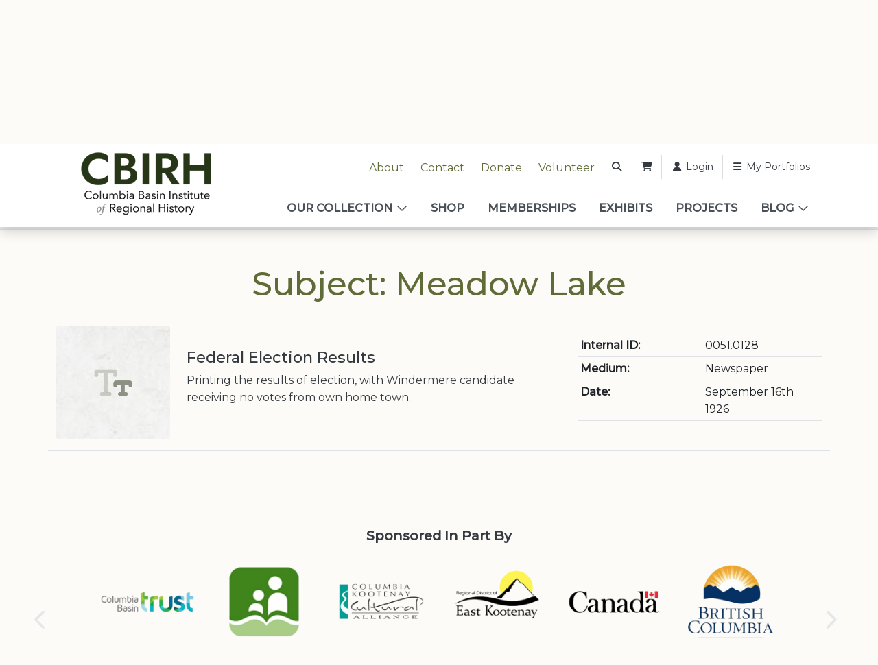

--- FILE ---
content_type: text/html; charset=UTF-8
request_url: https://basininstitute.org/collection/subjects/41934/
body_size: 16651
content:
<!DOCTYPE html>
    <!--[if lt IE 7]> <html class="ie6 oldie" lang="en"> <![endif]-->
    <!--[if IE 7]>    <html class="ie7 oldie" lang="en"> <![endif]-->
    <!--[if IE 8]>    <html class="ie8 oldie" lang="en"> <![endif]-->
    <!--[if IE 9]>    <html class="ie9 oldie" lang="en"> <![endif]-->
    <!--[if gt IE 9]><!--> <html lang="en-US"> <!--<![endif]-->
<head>
        <meta name='robots' content='index, follow, max-image-preview:large, max-snippet:-1, max-video-preview:-1' />

	<!-- This site is optimized with the Yoast SEO plugin v26.8 - https://yoast.com/product/yoast-seo-wordpress/ -->
	<title>Collection - Columbia Basin Institute of Regional History</title>
	<link rel="canonical" href="https://basininstitute.org/collection/" />
	<meta property="og:locale" content="en_US" />
	<meta property="og:type" content="article" />
	<meta property="og:title" content="Collection - Columbia Basin Institute of Regional History" />
	<meta property="og:description" content="Browse our Historical Archives by Collections." />
	<meta property="og:url" content="https://basininstitute.org/collection/" />
	<meta property="og:site_name" content="Columbia Basin Institute of Regional History" />
	<meta property="article:modified_time" content="2023-06-23T19:35:32+00:00" />
	<meta name="twitter:card" content="summary_large_image" />
	<meta name="twitter:label1" content="Est. reading time" />
	<meta name="twitter:data1" content="1 minute" />
	<script type="application/ld+json" class="yoast-schema-graph">{"@context":"https://schema.org","@graph":[{"@type":"WebPage","@id":"https://basininstitute.org/collection/","url":"https://basininstitute.org/collection/","name":"Collection - Columbia Basin Institute of Regional History","isPartOf":{"@id":"https://basininstitute.org/#website"},"datePublished":"2023-06-06T18:43:16+00:00","dateModified":"2023-06-23T19:35:32+00:00","description":"Browse our Historical Archives by Collections.","breadcrumb":{"@id":"https://basininstitute.org/collection/#breadcrumb"},"inLanguage":"en-US","potentialAction":[{"@type":"ReadAction","target":["https://basininstitute.org/collection/"]}]},{"@type":"BreadcrumbList","@id":"https://basininstitute.org/collection/#breadcrumb","itemListElement":[{"@type":"ListItem","position":1,"name":"Home","item":"https://basininstitute.org/"},{"@type":"ListItem","position":2,"name":"Collection"}]},{"@type":"WebSite","@id":"https://basininstitute.org/#website","url":"https://basininstitute.org/","name":"Columbia Basin Institute of Regional History","description":"","potentialAction":[{"@type":"SearchAction","target":{"@type":"EntryPoint","urlTemplate":"https://basininstitute.org/?s={search_term_string}"},"query-input":{"@type":"PropertyValueSpecification","valueRequired":true,"valueName":"search_term_string"}}],"inLanguage":"en-US"}]}</script>
	<!-- / Yoast SEO plugin. -->


<link rel='dns-prefetch' href='//www.google.com' />
<link rel='dns-prefetch' href='//cdn.jsdelivr.net' />
<link rel='dns-prefetch' href='//kit.fontawesome.com' />
<link rel='dns-prefetch' href='//fonts.googleapis.com' />
<link rel="alternate" title="oEmbed (JSON)" type="application/json+oembed" href="https://basininstitute.org/wp-json/oembed/1.0/embed?url=https%3A%2F%2Fbasininstitute.org%2Fcollection%2F" />
<link rel="alternate" title="oEmbed (XML)" type="text/xml+oembed" href="https://basininstitute.org/wp-json/oembed/1.0/embed?url=https%3A%2F%2Fbasininstitute.org%2Fcollection%2F&#038;format=xml" />
<style id='wp-img-auto-sizes-contain-inline-css' type='text/css'>
img:is([sizes=auto i],[sizes^="auto," i]){contain-intrinsic-size:3000px 1500px}
/*# sourceURL=wp-img-auto-sizes-contain-inline-css */
</style>
<style id='wp-emoji-styles-inline-css' type='text/css'>

	img.wp-smiley, img.emoji {
		display: inline !important;
		border: none !important;
		box-shadow: none !important;
		height: 1em !important;
		width: 1em !important;
		margin: 0 0.07em !important;
		vertical-align: -0.1em !important;
		background: none !important;
		padding: 0 !important;
	}
/*# sourceURL=wp-emoji-styles-inline-css */
</style>
<style id='classic-theme-styles-inline-css' type='text/css'>
/*! This file is auto-generated */
.wp-block-button__link{color:#fff;background-color:#32373c;border-radius:9999px;box-shadow:none;text-decoration:none;padding:calc(.667em + 2px) calc(1.333em + 2px);font-size:1.125em}.wp-block-file__button{background:#32373c;color:#fff;text-decoration:none}
/*# sourceURL=/wp-includes/css/classic-themes.min.css */
</style>
<link rel='stylesheet' id='custom-lists-styles-css' href='https://basininstitute.org/wp-content/plugins/eps-custom-lists/assets/styles.css?ver=6.9' type='text/css' media='all' />
<link rel='stylesheet' id='woocommerce-layout-css' href='https://basininstitute.org/wp-content/plugins/woocommerce/assets/css/woocommerce-layout.css?ver=10.4.3' type='text/css' media='all' />
<link rel='stylesheet' id='woocommerce-smallscreen-css' href='https://basininstitute.org/wp-content/plugins/woocommerce/assets/css/woocommerce-smallscreen.css?ver=10.4.3' type='text/css' media='only screen and (max-width: 768px)' />
<link rel='stylesheet' id='woocommerce-general-css' href='https://basininstitute.org/wp-content/plugins/woocommerce/assets/css/woocommerce.css?ver=10.4.3' type='text/css' media='all' />
<style id='woocommerce-inline-inline-css' type='text/css'>
.woocommerce form .form-row .required { visibility: visible; }
/*# sourceURL=woocommerce-inline-inline-css */
</style>
<link rel='stylesheet' id='fonts-css' href='https://fonts.googleapis.com/css2?family=Montserrat%3Awght%40300%3B400%3B500&#038;display=swap&#038;ver=6.9' type='text/css' media='all' />
<link rel='stylesheet' id='fancybox-css' href='https://cdn.jsdelivr.net/npm/@fancyapps/ui@5.0/dist/fancybox/fancybox.css?ver=5.0' type='text/css' media='all' />
<link rel='stylesheet' id='theme-css' href='https://basininstitute.org/wp-content/themes/basin-institute/assets/css/main.css?ver=6.9' type='text/css' media='all' />
<script type="text/javascript" defer src="https://basininstitute.org/wp-content/plugins/eps-custom-lists/assets/lists-funcs.js?ver=6.9" id="custom-lists-funcs-js"></script>
<script type="text/javascript" defer src="https://basininstitute.org/wp-includes/js/jquery/jquery.min.js?ver=3.7.1" id="jquery-core-js"></script>
<script type="text/javascript" defer src="https://basininstitute.org/wp-content/plugins/woocommerce/assets/js/jquery-blockui/jquery.blockUI.min.js?ver=2.7.0-wc.10.4.3" id="wc-jquery-blockui-js" data-wp-strategy="defer"></script>
<script type="text/javascript" id="wc-add-to-cart-js-extra">
/* <![CDATA[ */
var wc_add_to_cart_params = {"ajax_url":"/wp-admin/admin-ajax.php","wc_ajax_url":"/?wc-ajax=%%endpoint%%","i18n_view_cart":"View cart","cart_url":"https://basininstitute.org/cart/","is_cart":"","cart_redirect_after_add":"no"};
//# sourceURL=wc-add-to-cart-js-extra
/* ]]> */
</script>
<script type="text/javascript" defer src="https://basininstitute.org/wp-content/plugins/woocommerce/assets/js/frontend/add-to-cart.min.js?ver=10.4.3" id="wc-add-to-cart-js" data-wp-strategy="defer"></script>
<script type="text/javascript" defer src="https://basininstitute.org/wp-content/plugins/woocommerce/assets/js/js-cookie/js.cookie.min.js?ver=2.1.4-wc.10.4.3" id="wc-js-cookie-js" defer="defer" data-wp-strategy="defer"></script>
<script type="text/javascript" id="woocommerce-js-extra">
/* <![CDATA[ */
var woocommerce_params = {"ajax_url":"/wp-admin/admin-ajax.php","wc_ajax_url":"/?wc-ajax=%%endpoint%%","i18n_password_show":"Show password","i18n_password_hide":"Hide password"};
//# sourceURL=woocommerce-js-extra
/* ]]> */
</script>
<script type="text/javascript" defer src="https://basininstitute.org/wp-content/plugins/woocommerce/assets/js/frontend/woocommerce.min.js?ver=10.4.3" id="woocommerce-js" defer="defer" data-wp-strategy="defer"></script>
<script type="text/javascript" defer src="https://basininstitute.org/wp-content/plugins/js_composer/assets/js/vendors/woocommerce-add-to-cart.js?ver=6.7.0" id="vc_woocommerce-add-to-cart-js-js"></script>
<script type="text/javascript" defer src="https://kit.fontawesome.com/da690b2ca8.js?ver=6.9" id="fontawesome-js"></script>
<script type="text/javascript" defer src="https://cdn.jsdelivr.net/npm/bootstrap@5.0.1/dist/js/bootstrap.bundle.min.js?ver=5.0.1" id="bootstrapjs-js"></script>
<script type="text/javascript" defer src="https://cdn.jsdelivr.net/npm/slick-carousel@1.8.1/slick/slick.min.js?ver=1.0" id="slick-js"></script>
<script type="text/javascript" defer src="https://cdn.jsdelivr.net/npm/@fancyapps/ui@5.0/dist/fancybox/fancybox.umd.js?ver=1" id="fancybox-js"></script>
<script type="text/javascript" id="eps_script-js-extra">
/* <![CDATA[ */
var ajax_object = {"ajax_url":"https://basininstitute.org/wp-admin/admin-ajax.php"};
//# sourceURL=eps_script-js-extra
/* ]]> */
</script>
<script type="text/javascript" defer src="https://basininstitute.org/wp-content/themes/basin-institute/assets/js/scripts.js?ver=6.9" id="eps_script-js"></script>
<link rel="https://api.w.org/" href="https://basininstitute.org/wp-json/" /><link rel="alternate" title="JSON" type="application/json" href="https://basininstitute.org/wp-json/wp/v2/pages/156" /><link rel='shortlink' href='https://basininstitute.org/?p=156' />
    <link rel="preconnect" href="https://fonts.gstatic.com">
    <link rel="preconnect" href="https://maps.gstatic.com">
    <link rel="preconnect" href="https://www.gstatic.com">
    <link rel="preconnect" href="https://kit.fontawesome.com">
    <meta charset="UTF-8" /><meta http-equiv="Content-Type" content="text/html; charset=utf-8" /><link rel="pingback"  type="image/png" href="https://basininstitute.org/xmlrpc.php" ><meta http-equiv="X-UA-Compatible" content="IE=edge" /><meta name="viewport" content="width=device-width,initial-scale=1"><link rel="pingback" href="https://basininstitute.org/xmlrpc.php" />	<noscript><style>.woocommerce-product-gallery{ opacity: 1 !important; }</style></noscript>
	<meta name="generator" content="Powered by WPBakery Page Builder - drag and drop page builder for WordPress."/>
<script async="" src="//www.googletagmanager.com/gtm.js?id=GTM-T7L3S3"></script><link rel="icon" type="image/x-icon" href="https://basininstitute.org/wp-content/uploads/2023/06/favicon.png">		<style type="text/css" id="wp-custom-css">
			.list-columns {
	columns: 6;
}
@media only screen and (max-width: 768px) {
  .list-columns {
	columns: 3;
}
}		</style>
		<noscript><style> .wpb_animate_when_almost_visible { opacity: 1; }</style></noscript>
<link rel='stylesheet' id='wc-blocks-style-css' href='https://basininstitute.org/wp-content/plugins/woocommerce/assets/client/blocks/wc-blocks.css?ver=wc-10.4.3' type='text/css' media='all' />
<style id='global-styles-inline-css' type='text/css'>
:root{--wp--preset--aspect-ratio--square: 1;--wp--preset--aspect-ratio--4-3: 4/3;--wp--preset--aspect-ratio--3-4: 3/4;--wp--preset--aspect-ratio--3-2: 3/2;--wp--preset--aspect-ratio--2-3: 2/3;--wp--preset--aspect-ratio--16-9: 16/9;--wp--preset--aspect-ratio--9-16: 9/16;--wp--preset--color--black: #000000;--wp--preset--color--cyan-bluish-gray: #abb8c3;--wp--preset--color--white: #ffffff;--wp--preset--color--pale-pink: #f78da7;--wp--preset--color--vivid-red: #cf2e2e;--wp--preset--color--luminous-vivid-orange: #ff6900;--wp--preset--color--luminous-vivid-amber: #fcb900;--wp--preset--color--light-green-cyan: #7bdcb5;--wp--preset--color--vivid-green-cyan: #00d084;--wp--preset--color--pale-cyan-blue: #8ed1fc;--wp--preset--color--vivid-cyan-blue: #0693e3;--wp--preset--color--vivid-purple: #9b51e0;--wp--preset--gradient--vivid-cyan-blue-to-vivid-purple: linear-gradient(135deg,rgb(6,147,227) 0%,rgb(155,81,224) 100%);--wp--preset--gradient--light-green-cyan-to-vivid-green-cyan: linear-gradient(135deg,rgb(122,220,180) 0%,rgb(0,208,130) 100%);--wp--preset--gradient--luminous-vivid-amber-to-luminous-vivid-orange: linear-gradient(135deg,rgb(252,185,0) 0%,rgb(255,105,0) 100%);--wp--preset--gradient--luminous-vivid-orange-to-vivid-red: linear-gradient(135deg,rgb(255,105,0) 0%,rgb(207,46,46) 100%);--wp--preset--gradient--very-light-gray-to-cyan-bluish-gray: linear-gradient(135deg,rgb(238,238,238) 0%,rgb(169,184,195) 100%);--wp--preset--gradient--cool-to-warm-spectrum: linear-gradient(135deg,rgb(74,234,220) 0%,rgb(151,120,209) 20%,rgb(207,42,186) 40%,rgb(238,44,130) 60%,rgb(251,105,98) 80%,rgb(254,248,76) 100%);--wp--preset--gradient--blush-light-purple: linear-gradient(135deg,rgb(255,206,236) 0%,rgb(152,150,240) 100%);--wp--preset--gradient--blush-bordeaux: linear-gradient(135deg,rgb(254,205,165) 0%,rgb(254,45,45) 50%,rgb(107,0,62) 100%);--wp--preset--gradient--luminous-dusk: linear-gradient(135deg,rgb(255,203,112) 0%,rgb(199,81,192) 50%,rgb(65,88,208) 100%);--wp--preset--gradient--pale-ocean: linear-gradient(135deg,rgb(255,245,203) 0%,rgb(182,227,212) 50%,rgb(51,167,181) 100%);--wp--preset--gradient--electric-grass: linear-gradient(135deg,rgb(202,248,128) 0%,rgb(113,206,126) 100%);--wp--preset--gradient--midnight: linear-gradient(135deg,rgb(2,3,129) 0%,rgb(40,116,252) 100%);--wp--preset--font-size--small: 13px;--wp--preset--font-size--medium: 20px;--wp--preset--font-size--large: 36px;--wp--preset--font-size--x-large: 42px;--wp--preset--spacing--20: 0.44rem;--wp--preset--spacing--30: 0.67rem;--wp--preset--spacing--40: 1rem;--wp--preset--spacing--50: 1.5rem;--wp--preset--spacing--60: 2.25rem;--wp--preset--spacing--70: 3.38rem;--wp--preset--spacing--80: 5.06rem;--wp--preset--shadow--natural: 6px 6px 9px rgba(0, 0, 0, 0.2);--wp--preset--shadow--deep: 12px 12px 50px rgba(0, 0, 0, 0.4);--wp--preset--shadow--sharp: 6px 6px 0px rgba(0, 0, 0, 0.2);--wp--preset--shadow--outlined: 6px 6px 0px -3px rgb(255, 255, 255), 6px 6px rgb(0, 0, 0);--wp--preset--shadow--crisp: 6px 6px 0px rgb(0, 0, 0);}:where(.is-layout-flex){gap: 0.5em;}:where(.is-layout-grid){gap: 0.5em;}body .is-layout-flex{display: flex;}.is-layout-flex{flex-wrap: wrap;align-items: center;}.is-layout-flex > :is(*, div){margin: 0;}body .is-layout-grid{display: grid;}.is-layout-grid > :is(*, div){margin: 0;}:where(.wp-block-columns.is-layout-flex){gap: 2em;}:where(.wp-block-columns.is-layout-grid){gap: 2em;}:where(.wp-block-post-template.is-layout-flex){gap: 1.25em;}:where(.wp-block-post-template.is-layout-grid){gap: 1.25em;}.has-black-color{color: var(--wp--preset--color--black) !important;}.has-cyan-bluish-gray-color{color: var(--wp--preset--color--cyan-bluish-gray) !important;}.has-white-color{color: var(--wp--preset--color--white) !important;}.has-pale-pink-color{color: var(--wp--preset--color--pale-pink) !important;}.has-vivid-red-color{color: var(--wp--preset--color--vivid-red) !important;}.has-luminous-vivid-orange-color{color: var(--wp--preset--color--luminous-vivid-orange) !important;}.has-luminous-vivid-amber-color{color: var(--wp--preset--color--luminous-vivid-amber) !important;}.has-light-green-cyan-color{color: var(--wp--preset--color--light-green-cyan) !important;}.has-vivid-green-cyan-color{color: var(--wp--preset--color--vivid-green-cyan) !important;}.has-pale-cyan-blue-color{color: var(--wp--preset--color--pale-cyan-blue) !important;}.has-vivid-cyan-blue-color{color: var(--wp--preset--color--vivid-cyan-blue) !important;}.has-vivid-purple-color{color: var(--wp--preset--color--vivid-purple) !important;}.has-black-background-color{background-color: var(--wp--preset--color--black) !important;}.has-cyan-bluish-gray-background-color{background-color: var(--wp--preset--color--cyan-bluish-gray) !important;}.has-white-background-color{background-color: var(--wp--preset--color--white) !important;}.has-pale-pink-background-color{background-color: var(--wp--preset--color--pale-pink) !important;}.has-vivid-red-background-color{background-color: var(--wp--preset--color--vivid-red) !important;}.has-luminous-vivid-orange-background-color{background-color: var(--wp--preset--color--luminous-vivid-orange) !important;}.has-luminous-vivid-amber-background-color{background-color: var(--wp--preset--color--luminous-vivid-amber) !important;}.has-light-green-cyan-background-color{background-color: var(--wp--preset--color--light-green-cyan) !important;}.has-vivid-green-cyan-background-color{background-color: var(--wp--preset--color--vivid-green-cyan) !important;}.has-pale-cyan-blue-background-color{background-color: var(--wp--preset--color--pale-cyan-blue) !important;}.has-vivid-cyan-blue-background-color{background-color: var(--wp--preset--color--vivid-cyan-blue) !important;}.has-vivid-purple-background-color{background-color: var(--wp--preset--color--vivid-purple) !important;}.has-black-border-color{border-color: var(--wp--preset--color--black) !important;}.has-cyan-bluish-gray-border-color{border-color: var(--wp--preset--color--cyan-bluish-gray) !important;}.has-white-border-color{border-color: var(--wp--preset--color--white) !important;}.has-pale-pink-border-color{border-color: var(--wp--preset--color--pale-pink) !important;}.has-vivid-red-border-color{border-color: var(--wp--preset--color--vivid-red) !important;}.has-luminous-vivid-orange-border-color{border-color: var(--wp--preset--color--luminous-vivid-orange) !important;}.has-luminous-vivid-amber-border-color{border-color: var(--wp--preset--color--luminous-vivid-amber) !important;}.has-light-green-cyan-border-color{border-color: var(--wp--preset--color--light-green-cyan) !important;}.has-vivid-green-cyan-border-color{border-color: var(--wp--preset--color--vivid-green-cyan) !important;}.has-pale-cyan-blue-border-color{border-color: var(--wp--preset--color--pale-cyan-blue) !important;}.has-vivid-cyan-blue-border-color{border-color: var(--wp--preset--color--vivid-cyan-blue) !important;}.has-vivid-purple-border-color{border-color: var(--wp--preset--color--vivid-purple) !important;}.has-vivid-cyan-blue-to-vivid-purple-gradient-background{background: var(--wp--preset--gradient--vivid-cyan-blue-to-vivid-purple) !important;}.has-light-green-cyan-to-vivid-green-cyan-gradient-background{background: var(--wp--preset--gradient--light-green-cyan-to-vivid-green-cyan) !important;}.has-luminous-vivid-amber-to-luminous-vivid-orange-gradient-background{background: var(--wp--preset--gradient--luminous-vivid-amber-to-luminous-vivid-orange) !important;}.has-luminous-vivid-orange-to-vivid-red-gradient-background{background: var(--wp--preset--gradient--luminous-vivid-orange-to-vivid-red) !important;}.has-very-light-gray-to-cyan-bluish-gray-gradient-background{background: var(--wp--preset--gradient--very-light-gray-to-cyan-bluish-gray) !important;}.has-cool-to-warm-spectrum-gradient-background{background: var(--wp--preset--gradient--cool-to-warm-spectrum) !important;}.has-blush-light-purple-gradient-background{background: var(--wp--preset--gradient--blush-light-purple) !important;}.has-blush-bordeaux-gradient-background{background: var(--wp--preset--gradient--blush-bordeaux) !important;}.has-luminous-dusk-gradient-background{background: var(--wp--preset--gradient--luminous-dusk) !important;}.has-pale-ocean-gradient-background{background: var(--wp--preset--gradient--pale-ocean) !important;}.has-electric-grass-gradient-background{background: var(--wp--preset--gradient--electric-grass) !important;}.has-midnight-gradient-background{background: var(--wp--preset--gradient--midnight) !important;}.has-small-font-size{font-size: var(--wp--preset--font-size--small) !important;}.has-medium-font-size{font-size: var(--wp--preset--font-size--medium) !important;}.has-large-font-size{font-size: var(--wp--preset--font-size--large) !important;}.has-x-large-font-size{font-size: var(--wp--preset--font-size--x-large) !important;}
/*# sourceURL=global-styles-inline-css */
</style>
<link rel='stylesheet' id='gform_basic-css' href='https://basininstitute.org/wp-content/plugins/gravityforms/assets/css/dist/basic.min.css?ver=2.9.26' type='text/css' media='all' />
<link rel='stylesheet' id='gform_theme_components-css' href='https://basininstitute.org/wp-content/plugins/gravityforms/assets/css/dist/theme-components.min.css?ver=2.9.26' type='text/css' media='all' />
<link rel='stylesheet' id='gform_theme-css' href='https://basininstitute.org/wp-content/plugins/gravityforms/assets/css/dist/theme.min.css?ver=2.9.26' type='text/css' media='all' />
</head>

<body class="wp-singular page-template page-template-page-home page-template-page-home-php page page-id-156 wp-theme-basin-institute main-wrapper  theme-basin-institute woocommerce-no-js singular wpb-js-composer js-comp-ver-6.7.0 vc_responsive">
    <!-- Google Tag Manager -->
<noscript>
	<iframe src="//www.googletagmanager.com/ns.html?id=GTM-T7L3S3"
	height="0" width="0" style="display:none;visibility:hidden"></iframe>
</noscript>
<script>(function(w,d,s,l,i){w[l]=w[l]||[];w[l].push({'gtm.start':
	new Date().getTime(),event:'gtm.js'});var f=d.getElementsByTagName(s)[0],
	j=d.createElement(s),dl=l!='dataLayer'?'&l='+l:'';j.async=true;j.src=
	'//www.googletagmanager.com/gtm.js?id='+i+dl;f.parentNode.insertBefore(j,f);
	})(window,document,'script','dataLayer','GTM-T7L3S3');
</script>
<!-- End Google Tag Manager -->
    <div id="page-header">
                <header id="page-header" class="pt-2 position-relative bg-white shadow ">

    <div class="container-xl">
        <div class="row">
            <div class="col-12 px-0  col-xl-3  px-xl-3">
                <div id="header-logo" class="text-center">
                                <a href="https://basininstitute.org">
                <img src="https://basininstitute.org/wp-content/uploads/2023/06/CBIRH_lettermark-cmyk-1.png" alt="Columbia Basin Institute of Regional History">
            </a>
                            </div>
            </div>
            <div class="col-12 px-0 col-xl-9 px-xl-3">
                <div id="page-header-links">
                    <div id="page-header-main-buttons"
                         class="d-flex flex-wrap flex-md-nowrap justify-content-center justify-content-xl-end align-items-end pt-2 pb-3">

                        <div id="header-nav" class="menu-top-menu-container"><ul id="menu-top-menu" class="menu text-center text-md-end"><li id="menu-item-150" class="menu-item menu-item-type-post_type menu-item-object-page menu-item-150"><a href="https://basininstitute.org/about-us/">About</a></li>
<li id="menu-item-146" class="menu-item menu-item-type-post_type menu-item-object-page menu-item-146"><a href="https://basininstitute.org/contact-us/">Contact</a></li>
<li id="menu-item-2761" class="menu-item menu-item-type-post_type menu-item-object-page menu-item-2761"><a href="https://basininstitute.org/donate/">Donate</a></li>
<li id="menu-item-2762" class="menu-item menu-item-type-post_type menu-item-object-page menu-item-2762"><a href="https://basininstitute.org/how-to-support-us/">Volunteer</a></li>
</ul></div>
                        <div class="px-1">
                            <button type="button" class="btn btn-link btn-sm text-dark" data-bs-toggle="modal" data-bs-target="#searchModal"><i class="fa-solid fa-fw fa-magnifying-glass"></i></button>                        </div>
                                                    <div class="px-1">
                                                <button type="button" class="btn btn-sm btn-link text-dark">
                    <i class="fa-solid fa-cart-shopping"></i>
                </button>
                                        </div>
                                                <div class="px-1">
                            <a href="https://basininstitute.org/my-account/" class="btn btn-link btn-sm text-dark">
                                                                    <i class="fa-solid fa-fw fa-user"></i> Login
                                                            </a>
                        </div>
                                <div class="px-1">
            <a href="https://basininstitute.org/portfolios/" class="btn btn-link btn-sm text-dark">
                <i class="fa-solid fa-fw fa-solid fa-bars"></i> My Portfolios
            </a>
        </div>
                            </div>

                    <div id="page-header-main-nav" class="pt-1 text-center">
                        <button class="d-block d-md-inline-block w-100 py-2 text-center d-xl-none navbar-toggler text-primary bg-primary text-white rounded-0 fw-bold"
                                type="button"
                                data-bs-toggle="collapse"
                                data-bs-target="#main-nav-collapse"
                                aria-controls="#main-nav-collapse"
                                aria-expanded="false"
                                aria-label="Toggle navigation">
                            <i class="small fa-solid fa-bars"></i>
                            <span class="small ps-2">Menu</span>
                        </button>

                        <div id="main-nav-collapse" class="collapse d-xl-block">
                            <div id="main-nav" class="menu-main-container"><ul id="menu-main" class="menu text-center text-md-end"><li id="menu-item-158" class="menu-item menu-item-type-post_type menu-item-object-page current-menu-item page_item page-item-156 current_page_item menu-item-has-children menu-item-158"><a href="https://basininstitute.org/collection/" aria-current="page">Our Collection</a>
<ul class="sub-menu">
	<li id="menu-item-226" class="menu-item menu-item-type-custom menu-item-object-custom menu-item-226"><a href="https://basininstitute.org/collection/">Explore</a></li>
	<li id="menu-item-233" class="menu-item menu-item-type-custom menu-item-object-custom menu-item-233"><a href="https://basininstitute.org/collection/find/new">New</a></li>
	<li id="menu-item-234" class="menu-item menu-item-type-custom menu-item-object-custom menu-item-234"><a href="https://basininstitute.org/collection/find/featured">Featured</a></li>
	<li id="menu-item-235" class="menu-item menu-item-type-custom menu-item-object-custom menu-item-235"><a href="https://basininstitute.org/collection/find/popular">Popular</a></li>
	<li id="menu-item-227" class="menu-item menu-item-type-custom menu-item-object-custom menu-item-227"><a href="https://basininstitute.org/collection/locations">By Location</a></li>
	<li id="menu-item-230" class="menu-item menu-item-type-custom menu-item-object-custom menu-item-230"><a href="https://basininstitute.org/collection/subjects">By Subject</a></li>
	<li id="menu-item-228" class="menu-item menu-item-type-custom menu-item-object-custom menu-item-228"><a href="https://basininstitute.org/collection/formats">By Format</a></li>
	<li id="menu-item-229" class="menu-item menu-item-type-custom menu-item-object-custom menu-item-229"><a href="https://basininstitute.org/collection/sources">By Source</a></li>
	<li id="menu-item-231" class="menu-item menu-item-type-custom menu-item-object-custom menu-item-231"><a href="https://basininstitute.org/collection/people">By Person</a></li>
	<li id="menu-item-232" class="menu-item menu-item-type-custom menu-item-object-custom menu-item-232"><a href="https://basininstitute.org/collection/keywords">By Keyword</a></li>
</ul>
</li>
<li id="menu-item-172" class="menu-item menu-item-type-post_type menu-item-object-page menu-item-172"><a href="https://basininstitute.org/shop/">Shop</a></li>
<li id="menu-item-159" class="menu-item menu-item-type-post_type menu-item-object-page menu-item-159"><a href="https://basininstitute.org/memberships/">Memberships</a></li>
<li id="menu-item-164" class="menu-item menu-item-type-post_type menu-item-object-page menu-item-164"><a href="https://basininstitute.org/exhibits/">Exhibits</a></li>
<li id="menu-item-165" class="menu-item menu-item-type-post_type menu-item-object-page menu-item-165"><a href="https://basininstitute.org/our-projects/">Projects</a></li>
<li id="menu-item-4832" class="menu-item menu-item-type-custom menu-item-object-custom menu-item-has-children menu-item-4832"><a href="#">Blog</a>
<ul class="sub-menu">
	<li id="menu-item-4831" class="menu-item menu-item-type-post_type menu-item-object-page menu-item-4831"><a href="https://basininstitute.org/blog/">Blog</a></li>
	<li id="menu-item-4830" class="menu-item menu-item-type-post_type menu-item-object-page menu-item-4830"><a href="https://basininstitute.org/newsletter/">Newsletter</a></li>
</ul>
</li>
</ul></div>                        </div>
                    </div>
                </div>
            </div>
        </div>
    </div>

</header>            </div>

    <div id="page-body" class="overflow-hidden" role="main">
    
<article id="post-156" data-post_id="156" class="main-content page-home post-156 page type-page status-publish hentry" role="article">
    <div class="entry-body">
        <div id="records-wrapper" class=" eps_list_collections">
<div class="bg-light pt-5 border-bottom">
    <div class="container"
         x-data="{ advancedTab: false, viewMode: 'row' }"
        >


        <h6 class="text-center">Search our records:</h6>

        <div class="d-flex flex-wrap flex-md-nowrap align-items-stretch justify-content-between align-content-stretch">

            <div class="w-100">
                <form x-data="recordSearch()"
                      @submit.prevent="onSubmit()"
                      action="https://basininstitute.org/collection/">
                    <div id="record-filters" class="flex-grow-1 pe-0 pe-md-3 pb-3 pb-md-0"
     data-endpoint="https://rms.basininstitute.org/api/v1/contextSearch">

    <div class="position-relative">
        <div class="input-group">
            <input type="text"
                   id="search-input"
                   name="search"
                   value=""
                   class="form-control form-control-lg"
                   x-model.debounce.250ms="search"
                   @click="maybeShowHelper()"
                   x-on:keyup.debounce.250ms="processQuery()"
                   placeholder="Search..."
                   aria-label="Search..."
                   aria-describedby="search-input">
            <button class="btn btn-primary"
                    type="submit"
                    :disabled="! canSubmit()"
                    id="search-submit">
                <i class="fa-solid fa-fw" :class="loading ? 'fa-spinner fa-spin' : 'fa-magnifying-glass'"></i> Search</button>
        </div>

        <div id="search-helper" class="position-absolute top-100"
             x-on:click.away="showHelper = false"
             x-show="showHelper"
        >
            <ul class="list-unstyled py-4 p-4 rounded bg-white shadow">
                <template x-for="[type, items] in Object.entries(options)" :key="type">
                    <template x-for="item in items">
                        <li>
                            <a class="text-decoration-none d-block queryable"
                               x-on:click="options = false"
                               :data-query="getQueryForItem( type, item )"
                               :href="getPermalinkForItem( type, item )">
                                <span class="text-capitalize fw-bold" x-text="type.replace('_', ' ')"></span>: <span x-text="item.name"></span>
                            </a>
                        </li>
                    </template>
                </template>
            </ul>
        </div>
    </div>
</div>
                </form>
            </div>

            <div style="width:250px;">
                <button class="btn btn-link"
                        aria-expanded="false"
                        aria-controls="advanced-filters"
                        x-on:click="advancedTab = !advancedTab"
                        type="button">Advanced Filters <i class="fa-solid" :class="advancedTab ? 'fa-circle-minus' : 'fa-circle-plus'" ></i></button>
            </div>

            <div id="record-viewmodes" style="max-width:150px">
                <input type="hidden" name="viewMode" x-model="viewMode">
                <div class="btn-group btn-link">
                    <button class="btn"
                            :class="viewMode == 'text' ? 'active btn-primary' : 'btn-link text-muted'"
                            x-on:click="viewMode = 'text';$dispatch('refresh-records')"
                            type="button">
                        <i class="fa-fw fa-solid fa-text"></i>
                    </button>

                    <button class="btn"
                            :class="viewMode == 'grid' ? 'active btn-primary' : 'btn-link text-muted'"
                            x-on:click="viewMode = 'grid';$dispatch('refresh-records')"
                            type="button">
                        <i class="fa-fw fa-solid fa-grid-2"></i>
                    </button>

                    <button class="btn"
                            :class="viewMode == 'row' ? 'active btn-primary' : 'btn-link text-muted'"
                            x-on:click="viewMode = 'row';$dispatch('refresh-records')"
                            type="button">
                        <i class="fa-fw fa-solid fa-list"></i>
                    </button>
                </div>
            </div>
        </div>

        <div id="advanced-filters" class="my-3 py-3 pt-3" x-show="advancedTab">

            <form id="record-dashboard-form"
                 method="get"
                 action=""
                 data-filters='[]'
                 data-root='https://basininstitute.org/collection/'
                 class="">
                <div class="row">
                    <div class="col-12 col-md-6 col-lg">
                        <h6>Locations</h6>
                        <div id="selectable-locations">        <div class="form-check">
            <input class="form-check-input"
                   type="checkbox"
                   value="10"
                                       name="filters[locations][][id]"
                   id="selectable-locations-10">
            <label class="form-check-label" for="selectable-locations-10">
                Cranbrook, BC            </label>
        </div>
                <div class="form-check">
            <input class="form-check-input"
                   type="checkbox"
                   value="21"
                                       name="filters[locations][][id]"
                   id="selectable-locations-21">
            <label class="form-check-label" for="selectable-locations-21">
                Kimberley, BC            </label>
        </div>
                <div class="form-check">
            <input class="form-check-input"
                   type="checkbox"
                   value="42"
                                       name="filters[locations][][id]"
                   id="selectable-locations-42">
            <label class="form-check-label" for="selectable-locations-42">
                Rossland, BC            </label>
        </div>
                <div class="form-check">
            <input class="form-check-input"
                   type="checkbox"
                   value="1792"
                                       name="filters[locations][][id]"
                   id="selectable-locations-1792">
            <label class="form-check-label" for="selectable-locations-1792">
                Valemount, BC            </label>
        </div>
                <div class="form-check">
            <input class="form-check-input"
                   type="checkbox"
                   value="5"
                                       name="filters[locations][][id]"
                   id="selectable-locations-5">
            <label class="form-check-label" for="selectable-locations-5">
                Castlegar, BC            </label>
        </div>
                <div class="form-check">
            <input class="form-check-input"
                   type="checkbox"
                   value="46"
                                       name="filters[locations][][id]"
                   id="selectable-locations-46">
            <label class="form-check-label" for="selectable-locations-46">
                Trail, BC            </label>
        </div>
                <div class="form-check">
            <input class="form-check-input"
                   type="checkbox"
                   value="15"
                                       name="filters[locations][][id]"
                   id="selectable-locations-15">
            <label class="form-check-label" for="selectable-locations-15">
                Fernie, BC            </label>
        </div>
                <div class="form-check">
            <input class="form-check-input"
                   type="checkbox"
                   value="1734"
                                       name="filters[locations][][id]"
                   id="selectable-locations-1734">
            <label class="form-check-label" for="selectable-locations-1734">
                Golden, BC            </label>
        </div>
                <div class="form-check">
            <input class="form-check-input"
                   type="checkbox"
                   value="591"
                                       name="filters[locations][][id]"
                   id="selectable-locations-591">
            <label class="form-check-label" for="selectable-locations-591">
                Moyie, BC            </label>
        </div>
                <div class="form-check">
            <input class="form-check-input"
                   type="checkbox"
                   value="1347"
                                       name="filters[locations][][id]"
                   id="selectable-locations-1347">
            <label class="form-check-label" for="selectable-locations-1347">
                Fort Steele, BC            </label>
        </div>
                <div class="form-check">
            <input class="form-check-input"
                   type="checkbox"
                   value="712"
                                       name="filters[locations][][id]"
                   id="selectable-locations-712">
            <label class="form-check-label" for="selectable-locations-712">
                Robson, BC            </label>
        </div>
                <div class="form-check">
            <input class="form-check-input"
                   type="checkbox"
                   value="952"
                                       name="filters[locations][][id]"
                   id="selectable-locations-952">
            <label class="form-check-label" for="selectable-locations-952">
                Elkford, BC            </label>
        </div>
        </div><div class="text-start mt-2"><a href="https://basininstitute.org/collection/" class="text-decoration-none queryable" data-query='{"record_relationship":"locations"}'>See All</a></div>                    </div>
                    <div class="col-12 col-md-6 col-lg">
                        <h6>Formats</h6>
                        <div id="selectable-formats">        <div class="form-check">
            <input class="form-check-input"
                   type="checkbox"
                   value="12"
                                       name="filters[formats][][id]"
                   id="selectable-formats-12">
            <label class="form-check-label" for="selectable-formats-12">
                Photograph            </label>
        </div>
                <div class="form-check">
            <input class="form-check-input"
                   type="checkbox"
                   value="20"
                                       name="filters[formats][][id]"
                   id="selectable-formats-20">
            <label class="form-check-label" for="selectable-formats-20">
                Newspaper            </label>
        </div>
                <div class="form-check">
            <input class="form-check-input"
                   type="checkbox"
                   value="23"
                                       name="filters[formats][][id]"
                   id="selectable-formats-23">
            <label class="form-check-label" for="selectable-formats-23">
                Postcard            </label>
        </div>
                <div class="form-check">
            <input class="form-check-input"
                   type="checkbox"
                   value="25"
                                       name="filters[formats][][id]"
                   id="selectable-formats-25">
            <label class="form-check-label" for="selectable-formats-25">
                Ephemera            </label>
        </div>
                <div class="form-check">
            <input class="form-check-input"
                   type="checkbox"
                   value="19"
                                       name="filters[formats][][id]"
                   id="selectable-formats-19">
            <label class="form-check-label" for="selectable-formats-19">
                Flipbook            </label>
        </div>
                <div class="form-check">
            <input class="form-check-input"
                   type="checkbox"
                   value="31"
                                       name="filters[formats][][id]"
                   id="selectable-formats-31">
            <label class="form-check-label" for="selectable-formats-31">
                Manuscript            </label>
        </div>
                <div class="form-check">
            <input class="form-check-input"
                   type="checkbox"
                   value="24"
                                       name="filters[formats][][id]"
                   id="selectable-formats-24">
            <label class="form-check-label" for="selectable-formats-24">
                Painting            </label>
        </div>
                <div class="form-check">
            <input class="form-check-input"
                   type="checkbox"
                   value="21"
                                       name="filters[formats][][id]"
                   id="selectable-formats-21">
            <label class="form-check-label" for="selectable-formats-21">
                Transcript            </label>
        </div>
                <div class="form-check">
            <input class="form-check-input"
                   type="checkbox"
                   value="26"
                                       name="filters[formats][][id]"
                   id="selectable-formats-26">
            <label class="form-check-label" for="selectable-formats-26">
                Map            </label>
        </div>
                <div class="form-check">
            <input class="form-check-input"
                   type="checkbox"
                   value="22"
                                       name="filters[formats][][id]"
                   id="selectable-formats-22">
            <label class="form-check-label" for="selectable-formats-22">
                Letter            </label>
        </div>
                <div class="form-check">
            <input class="form-check-input"
                   type="checkbox"
                   value="15"
                                       name="filters[formats][][id]"
                   id="selectable-formats-15">
            <label class="form-check-label" for="selectable-formats-15">
                Article            </label>
        </div>
        </div><div class="text-start mt-2"><a href="https://basininstitute.org/collection//formats" class="text-decoration-none queryable" data-query='{"record_relationship":"formats"}'>See All</a></div>                    </div>
                    <div class="col-12 col-md-6 col-lg">
                        <h6>Sources</h6>
                        <div id="selectable-sources">        <div class="form-check">
            <input class="form-check-input"
                   type="checkbox"
                   value="27"
                                       name="filters[sources][][id]"
                   id="selectable-sources-27">
            <label class="form-check-label" for="selectable-sources-27">
                Columbia Basin Institute of Regional History            </label>
        </div>
                <div class="form-check">
            <input class="form-check-input"
                   type="checkbox"
                   value="80"
                                       name="filters[sources][][id]"
                   id="selectable-sources-80">
            <label class="form-check-label" for="selectable-sources-80">
                RMDC            </label>
        </div>
                <div class="form-check">
            <input class="form-check-input"
                   type="checkbox"
                   value="28"
                                       name="filters[sources][][id]"
                   id="selectable-sources-28">
            <label class="form-check-label" for="selectable-sources-28">
                Cranbrook History Centre Archives            </label>
        </div>
                <div class="form-check">
            <input class="form-check-input"
                   type="checkbox"
                   value="9"
                                       name="filters[sources][][id]"
                   id="selectable-sources-9">
            <label class="form-check-label" for="selectable-sources-9">
                Kimberley District Heritage Museum            </label>
        </div>
                <div class="form-check">
            <input class="form-check-input"
                   type="checkbox"
                   value="24"
                                       name="filters[sources][][id]"
                   id="selectable-sources-24">
            <label class="form-check-label" for="selectable-sources-24">
                Box Const.79-81            </label>
        </div>
                <div class="form-check">
            <input class="form-check-input"
                   type="checkbox"
                   value="5"
                                       name="filters[sources][][id]"
                   id="selectable-sources-5">
            <label class="form-check-label" for="selectable-sources-5">
                School Disrict #5            </label>
        </div>
                <div class="form-check">
            <input class="form-check-input"
                   type="checkbox"
                   value="76"
                                       name="filters[sources][][id]"
                   id="selectable-sources-76">
            <label class="form-check-label" for="selectable-sources-76">
                Golden Museum            </label>
        </div>
                <div class="form-check">
            <input class="form-check-input"
                   type="checkbox"
                   value="74"
                                       name="filters[sources][][id]"
                   id="selectable-sources-74">
            <label class="form-check-label" for="selectable-sources-74">
                Moyie House Museum            </label>
        </div>
                <div class="form-check">
            <input class="form-check-input"
                   type="checkbox"
                   value="63"
                                       name="filters[sources][][id]"
                   id="selectable-sources-63">
            <label class="form-check-label" for="selectable-sources-63">
                Larry Belzac            </label>
        </div>
                <div class="form-check">
            <input class="form-check-input"
                   type="checkbox"
                   value="31"
                                       name="filters[sources][][id]"
                   id="selectable-sources-31">
            <label class="form-check-label" for="selectable-sources-31">
                Cranbrook Masons            </label>
        </div>
                <div class="form-check">
            <input class="form-check-input"
                   type="checkbox"
                   value="78"
                                       name="filters[sources][][id]"
                   id="selectable-sources-78">
            <label class="form-check-label" for="selectable-sources-78">
                Realty Executives Kootenay            </label>
        </div>
                <div class="form-check">
            <input class="form-check-input"
                   type="checkbox"
                   value="84"
                                       name="filters[sources][][id]"
                   id="selectable-sources-84">
            <label class="form-check-label" for="selectable-sources-84">
                Rossland Museum & Discovery Centre            </label>
        </div>
        </div><div class="text-start mt-2"><a href="https://basininstitute.org/collection//sources" class="text-decoration-none queryable" data-query='{"record_relationship":"sources"}'>See All</a></div>                    </div>
                    <div class="col-12 col-md-6 col-lg">
                        <h6>Subjects</h6>
                                <div id="selectable-subjects"
             x-data="{loading:false}"
             @tags-update="console.log('tags updated', $event.detail.tags)"
             data-endpoint='https://rms.basininstitute.org/api/v1/subjects_search'
             data-tags='[]'>
            <div x-data="tagSelect()" x-init="init('parentEl')" @click.away="clearSearch()" @keydown.escape="clearSearch()">
                <div class="position-relative">

                    <div class="position-relative">
                    <input x-model="textInput" x-ref="textInput" @input="search($event.target.value)"
                           class="form-control"
                           placeholder="Search...">
                        <template x-if="loading == true">
                            <div class="position-absolute top-50 end-0 translate-middle-y me-2">
                            <i class="fa-solid fa-spinner fa-spin text-muted"></i>
                            </div>
                        </template>
                    </div>

                    <div :class="[open ? 'd-block' : 'd-none']" class="position-absolute w-100 rounded-bottom bg-white border border-1 p-2 " style="margin-top:-2px;">
                            <ul class="list-unstyled p-0 m-0">
                                <template x-for="option in options">
                                    <li>
                                        <span role="button"
                                              @click.prevent="addTag( option )"
                                              style="cursor: pointer;"
                                              class="d-block text-decoration-none">
                                            <i class="fa-solid fa-circle-plus me-1 text-muted"></i>
                                            <span class="text-primary" x-text="option.name"></span>
                                        </span>
                                    </li>
                                </template>
                                <template x-if="options.length == 0 && loading == false">
                                    <li><span class="text-muted">Nothing found...</span></li>
                                </template>
                            </ul>

                    </div>
                    <div class="mt-3">
                        <!-- selections -->
                        <template x-for="(tag, index) in tags">
                            <div class="d-inline-block bg-primary p-1 px-2 rounded me-1 mb-1 small text-white">
                                <span x-text="tag.name"></span>
                                <i @click.prevent="removeTag(index)" class="text-white fa-solid fa-xmark"></i>
                                <input type="hidden"
                                       class="tag-id"
                                       x-bind:name="`filters[subjects][${index}][id]`"
                                       :value="tag.id">
                                <input type="hidden"
                                       class="tag-name"
                                       x-bind:name="`filters[subjects][${index}][name]`"
                                       :value="tag.name">
                            </div>
                        </template>
                    </div>
                </div>
            </div>
        </div>
        <div class="text-start mt-2"><a href="https://basininstitute.org/collection//subjects" class="text-decoration-none queryable" data-query='{"record_relationship":"subjects"}'>See All</a></div>                    </div>
                    <div class="col-12 col-md-6 col-lg">
                        <h6>People</h6>
                                <div id="selectable-people"
             x-data="{loading:false}"
             @tags-update="console.log('tags updated', $event.detail.tags)"
             data-endpoint='https://rms.basininstitute.org/api/v1/people_search'
             data-tags='[]'>
            <div x-data="tagSelect()" x-init="init('parentEl')" @click.away="clearSearch()" @keydown.escape="clearSearch()">
                <div class="position-relative">

                    <div class="position-relative">
                    <input x-model="textInput" x-ref="textInput" @input="search($event.target.value)"
                           class="form-control"
                           placeholder="Search...">
                        <template x-if="loading == true">
                            <div class="position-absolute top-50 end-0 translate-middle-y me-2">
                            <i class="fa-solid fa-spinner fa-spin text-muted"></i>
                            </div>
                        </template>
                    </div>

                    <div :class="[open ? 'd-block' : 'd-none']" class="position-absolute w-100 rounded-bottom bg-white border border-1 p-2 " style="margin-top:-2px;">
                            <ul class="list-unstyled p-0 m-0">
                                <template x-for="option in options">
                                    <li>
                                        <span role="button"
                                              @click.prevent="addTag( option )"
                                              style="cursor: pointer;"
                                              class="d-block text-decoration-none">
                                            <i class="fa-solid fa-circle-plus me-1 text-muted"></i>
                                            <span class="text-primary" x-text="option.name"></span>
                                        </span>
                                    </li>
                                </template>
                                <template x-if="options.length == 0 && loading == false">
                                    <li><span class="text-muted">Nothing found...</span></li>
                                </template>
                            </ul>

                    </div>
                    <div class="mt-3">
                        <!-- selections -->
                        <template x-for="(tag, index) in tags">
                            <div class="d-inline-block bg-primary p-1 px-2 rounded me-1 mb-1 small text-white">
                                <span x-text="tag.name"></span>
                                <i @click.prevent="removeTag(index)" class="text-white fa-solid fa-xmark"></i>
                                <input type="hidden"
                                       class="tag-id"
                                       x-bind:name="`filters[people][${index}][id]`"
                                       :value="tag.id">
                                <input type="hidden"
                                       class="tag-name"
                                       x-bind:name="`filters[people][${index}][name]`"
                                       :value="tag.name">
                            </div>
                        </template>
                    </div>
                </div>
            </div>
        </div>
        <div class="text-start mt-2"><a href="https://basininstitute.org/collection//people" class="text-decoration-none queryable" data-query='{"record_relationship":"people"}'>See All</a></div>                    </div>
                </div>
                <div class="text-end">
                    <button type="submit" name="filter" class="btn btn-primary">Apply</button>
                </div>
            </form>

        </div>

        <div id="record-views" class="d-flex flex-wrap flex-md-nowrap text-center text-md-left justify-content-center justify-content-md-between border-top align-items-center mt-3 py-2">
            <div class="d-flex align-items-center">
                                <a id="record-baseurl" class="text-decoration-none pe-2 queryable" data-query='{}' href="https://basininstitute.org/collection/">Collection Groups</a>
                <span id="record-breadcrumbs">
                                    <i class="fa-solid fa-spinner fa-spin"></i>
                                </span>
            </div>

            <div class="text-dark fst-italic">
                Found <span id="record-count">
                                            <i class="fa-solid fa-spinner fa-spin"></i>
                                    </span>
            </div>
        </div>

    </div>
</div>
<div id="record-loading-bar" style="width:0px" data-color="#606C38FF"></div>

<div class="container py-5">
    <div id="record-list"
         data-foo="foo"
         data-query='{"record_relationship":"subjects","record_relationship_term":"41934"}'
         data-page="1"
         data-refresh="1">

        
                            <div class="text-center py-5 mt-3 bg-light border">
                    <i class="fa-solid fa-spinner fa-spin text-dark"></i>
                </div>
                    

    </div>
</div>
</div>
    </div>
</article>

</section>
<!-- End Page -->
</div>

<div id="footer-sponsors" class="py-5">
    <div class="container ">
        <h5 class="m-0 p-0 mb-3 text-center fw-bold" style="color: Sponsored In Part By">Sponsored In Part By</h5>

                <div id="footer-sponsors-reel" class="sponsors-reel slick-card-slider px-5" data-show="6" data-autoplaySpeed="10000" >
                            <div class="sponsors-reel-item text-center px-3 f-carousel__slide " >
                                            <a class="text-decoration-none"
                           href="https://ourtrust.org/"
                           title=""
                           target="_blank">
                    
                                            <img class="d-block mx-auto"
                             src="https://basininstitute.org/wp-content/uploads/2023/07/cbt-1.png"
                             alt="Columbia Basin Trust">
                    
                                            <span class="text-muted d-block small">Columbia Basin Trust</span>
                    
                                            </a>
                                    </div>

                                <div class="sponsors-reel-item text-center px-3 f-carousel__slide " >
                                            <a class="text-decoration-none"
                           href="https://www.sd5.bc.ca/"
                           title=""
                           target="_blank">
                    
                                            <img class="d-block mx-auto"
                             src="https://basininstitute.org/wp-content/uploads/2023/07/sd5-1.png"
                             alt="School District #5">
                    
                                            <span class="text-muted d-block small">School District #5</span>
                    
                                            </a>
                                    </div>

                                <div class="sponsors-reel-item text-center px-3 f-carousel__slide " >
                    
                                            <img class="d-block mx-auto"
                             src="https://basininstitute.org/wp-content/uploads/2023/07/koot-cultural-1.png"
                             alt="Columbia Kootenay Cultural Alliance">
                    
                                            <span class="text-muted d-block small">Columbia Kootenay Cultural Alliance</span>
                    
                                    </div>

                                <div class="sponsors-reel-item text-center px-3 f-carousel__slide " >
                                            <a class="text-decoration-none"
                           href="http://rdek.bc.ca/"
                           title=""
                           target="_blank">
                    
                                            <img class="d-block mx-auto"
                             src="https://basininstitute.org/wp-content/uploads/2023/07/rdek.png"
                             alt="Regional District of East Kootenay">
                    
                                            <span class="text-muted d-block small">Regional District of East Kootenay</span>
                    
                                            </a>
                                    </div>

                                <div class="sponsors-reel-item text-center px-3 f-carousel__slide " >
                                            <a class="text-decoration-none"
                           href="https://www.canada.ca/"
                           title=""
                           target="_blank">
                    
                                            <img class="d-block mx-auto"
                             src="https://basininstitute.org/wp-content/uploads/2023/07/canada-1.png"
                             alt="Government of Canada">
                    
                                            <span class="text-muted d-block small">Government of Canada</span>
                    
                                            </a>
                                    </div>

                                <div class="sponsors-reel-item text-center px-3 f-carousel__slide " >
                                            <a class="text-decoration-none"
                           href="http://gov.bc.ca/"
                           title=""
                           target="_blank">
                    
                                            <img class="d-block mx-auto"
                             src="https://basininstitute.org/wp-content/uploads/2023/07/bc-1.png"
                             alt="Government of British Columbia">
                    
                                            <span class="text-muted d-block small">Government of British Columbia</span>
                    
                                            </a>
                                    </div>

                                <div class="sponsors-reel-item text-center px-3 f-carousel__slide " >
                                            <a class="text-decoration-none"
                           href="https://workbc.ca/"
                           title=""
                           target="_blank">
                    
                                            <img class="d-block mx-auto"
                             src="https://basininstitute.org/wp-content/uploads/2023/07/workbc-2.png"
                             alt="Work BC">
                    
                                            <span class="text-muted d-block small">Work BC</span>
                    
                                            </a>
                                    </div>

                        </div>
        
    </div>
</div><div id="footer-notice" class="py-3" style="background: #283618;">
    <div class="container">
        <div class="d-flex flex-wrap justify-content-center justify-content-md-between align-items-center text-center text-md-start">

                        <h3 class="m-0 p-4 p-md-0 pe-md-5 fw-bold mb-3 mb-md-0" style="color: #fefae0">Sign up for a Membership and help <br>support the Columbia Basin Institute</h3>
            
                            <a href="https://basininstitute.org/memberships/"
                   title="Memberships"
                   target="_blank"
                   class="btn btn-outline-light">
                    Membership Options                </a>
                    </div>
    </div>
</div></div>

<div id="page-footer-wrapper">
    <div id="page-footer">
        <div class="container py-5">
            <div class="row">
                <div id="footer-widgets-1" class="col-12 col-sm-6 col-md-4 px-5 px-md-3 mb-5 mb-md-0 text-center">
                    <div id="media_image-3" class="widget group widget_media_image"><img width="320" height="71" src="https://basininstitute.org/wp-content/uploads/2023/07/CBIRH_mountain-h-w-1-320x71.png" class="image wp-image-2747  attachment-medium size-medium" alt="" style="max-width: 100%; height: auto;" decoding="async" srcset="https://basininstitute.org/wp-content/uploads/2023/07/CBIRH_mountain-h-w-1-320x71.png 320w, https://basininstitute.org/wp-content/uploads/2023/07/CBIRH_mountain-h-w-1.png 500w" sizes="(max-width: 320px) 100vw, 320px" /></div><div id="social_media_icons_widget-2" class="widget group socialmediaiconswidget"><div class="social-media-icons d-flex align-items-start flex-wrap overflow-hidden">
    <a href="https://www.facebook.com/ColumbiaBasinHistory" target="_blank" class="btn btn-link"><i class="fa-brands fa-facebook fa-2xl"></i></a><a href="https://www.instagram.com/columbiabasininstitute" target="_blank" class="btn btn-link"><i class="fa-brands fa-instagram fa-2xl"></i></a><a href="https://www.youtube.com/@columbiabasininstituteofre3502" target="_blank" class="btn btn-link"><i class="fa-brands fa-youtube fa-2xl"></i></a></div>

</div><div id="text-2" class="widget group widget_text">			<div class="textwidget"><p><strong>Columbia Basin Institute of Regional History</strong><br />
Suite #105<br />
105 &#8211; 9th Ave S.<br />
Cranbrook, B.C.<br />
V1C 2M1</p>
<p><strong>Phone:</strong> <a href="tel:+12504899150">250 489 9150</a><br />
<strong>Email:</strong> <a href="mailto:info@basininstitute.org">info@basininstitute.org</a></p>
</div>
		</div>                </div>
                <div id="footer-widgets-2" class="col-12 col-sm-6 col-md-2 px-5 px-md-3 mb-5 mb-md-0 text-center text-md-start">
                    <div id="nav_menu-2" class="widget group widget_nav_menu"><h4 class="widget-title">Our Site</h4><div class="menu-our-site-container"><ul id="menu-our-site" class="menu"><li id="menu-item-238" class="menu-item menu-item-type-post_type menu-item-object-page menu-item-home menu-item-238"><a href="https://basininstitute.org/">Home</a></li>
<li id="menu-item-241" class="menu-item menu-item-type-post_type menu-item-object-page menu-item-241"><a href="https://basininstitute.org/about-us/">About Us</a></li>
<li id="menu-item-247" class="menu-item menu-item-type-post_type menu-item-object-page menu-item-247"><a href="https://basininstitute.org/about-us/our-staff/">Our Staff</a></li>
<li id="menu-item-239" class="menu-item menu-item-type-post_type menu-item-object-page menu-item-239"><a href="https://basininstitute.org/blog/">Blog</a></li>
<li id="menu-item-246" class="menu-item menu-item-type-post_type menu-item-object-page menu-item-246"><a href="https://basininstitute.org/newsletter/">Newsletter</a></li>
<li id="menu-item-250" class="menu-item menu-item-type-post_type menu-item-object-page menu-item-250"><a href="https://basininstitute.org/shop/">Shop</a></li>
<li id="menu-item-245" class="menu-item menu-item-type-post_type menu-item-object-page menu-item-245"><a href="https://basininstitute.org/memberships/">Memberships</a></li>
<li id="menu-item-248" class="menu-item menu-item-type-post_type menu-item-object-page menu-item-248"><a href="https://basininstitute.org/about-us/partnerships/">Partnerships</a></li>
<li id="menu-item-249" class="menu-item menu-item-type-post_type menu-item-object-page menu-item-249"><a href="https://basininstitute.org/our-projects/">Projects</a></li>
<li id="menu-item-243" class="menu-item menu-item-type-post_type menu-item-object-page menu-item-243"><a href="https://basininstitute.org/exhibits/">Exhibits</a></li>
<li id="menu-item-244" class="menu-item menu-item-type-post_type menu-item-object-page menu-item-244"><a href="https://basininstitute.org/about-us/links/">Links</a></li>
<li id="menu-item-242" class="menu-item menu-item-type-post_type menu-item-object-page menu-item-242"><a href="https://basininstitute.org/contact-us/">Contact Us</a></li>
<li id="menu-item-240" class="menu-item menu-item-type-post_type menu-item-object-page menu-item-privacy-policy menu-item-240"><a rel="privacy-policy" href="https://basininstitute.org/privacy-policy/">Privacy Policy</a></li>
</ul></div></div>                </div>
                <div id="footer-widgets-3" class="col-12 col-sm-6 col-md-2 px-5 px-md-3 mb-5 mb-md-0 text-center text-md-start">
                    <div id="nav_menu-3" class="widget group widget_nav_menu"><h4 class="widget-title">Our Collection</h4><div class="menu-our-collections-container"><ul id="menu-our-collections" class="menu"><li id="menu-item-251" class="menu-item menu-item-type-post_type menu-item-object-page current-menu-item page_item page-item-156 current_page_item menu-item-251"><a href="https://basininstitute.org/collection/" aria-current="page">Collection</a></li>
<li id="menu-item-252" class="menu-item menu-item-type-custom menu-item-object-custom menu-item-252"><a href="https://basininstitute.org/collection/find/new">New</a></li>
<li id="menu-item-253" class="menu-item menu-item-type-custom menu-item-object-custom menu-item-253"><a href="https://basininstitute.org/collection/find/featured">Featured</a></li>
<li id="menu-item-254" class="menu-item menu-item-type-custom menu-item-object-custom menu-item-254"><a href="https://basininstitute.org/collection/find/popular">Popular</a></li>
<li id="menu-item-255" class="menu-item menu-item-type-custom menu-item-object-custom menu-item-255"><a href="https://basininstitute.org/collection/locations">By Location</a></li>
<li id="menu-item-256" class="menu-item menu-item-type-custom menu-item-object-custom menu-item-256"><a href="https://basininstitute.org/collection/subjects">By Subject</a></li>
<li id="menu-item-257" class="menu-item menu-item-type-custom menu-item-object-custom menu-item-257"><a href="https://basininstitute.org/collection/keywords">By Keyword</a></li>
<li id="menu-item-258" class="menu-item menu-item-type-custom menu-item-object-custom menu-item-258"><a href="https://basininstitute.org/collection/people">By Person</a></li>
</ul></div></div>                </div>
                <div id="footer-widgets-4" class="col-12 col-sm-6 col-md-4 px-5 px-md-3 mb-5 mb-md-0 text-center text-md-start">
                    <div id="post_list_widget-2" class="widget group postlistwidget"><h4 class="widget-title">Our Blog</h4><ul class="post-list-widget list-unstyled mb-0">
    <li id="post-list-6413"
    class="post-list-entry mb-2 pb-2 d-flex align-items-top justify-content-between">

    <a href="https://basininstitute.org/2025/12/the-cranbrook-quilters-guild-history-gallery-index-1985-2025-has-arrived-2/"
       class="thumbnail-wrapper d-block overflow-hidden flex-shrink-0">
        <img src="https://basininstitute.org/wp-content/uploads/2025/12/Gilbert-150x150.jpg"
             width="50"
             height="50"
             alt="The Cranbrook Quilters Guild History & Gallery Index 1985-2025 Has Arrived">
    </a>

    <h5 class="ms-3 flex-grow-1">
        <a class="text-decoration-none" href="https://basininstitute.org/2025/12/the-cranbrook-quilters-guild-history-gallery-index-1985-2025-has-arrived-2/">
            The Cranbrook Quilters Guild History & Gallery Index 1985-2025 Has Arrived        </a>
    </h5>
</li><li id="post-list-6373"
    class="post-list-entry mb-2 pb-2 d-flex align-items-top justify-content-between">

    <a href="https://basininstitute.org/2025/12/reforged-by-fire/"
       class="thumbnail-wrapper d-block overflow-hidden flex-shrink-0">
        <img src="https://basininstitute.org/wp-content/uploads/2025/12/IMG_4884-150x150.jpeg"
             width="50"
             height="50"
             alt="Reforged By Fire">
    </a>

    <h5 class="ms-3 flex-grow-1">
        <a class="text-decoration-none" href="https://basininstitute.org/2025/12/reforged-by-fire/">
            Reforged By Fire        </a>
    </h5>
</li><li id="post-list-6102"
    class="post-list-entry mb-2 pb-2 d-flex align-items-top justify-content-between">

    <a href="https://basininstitute.org/2025/09/name-that-teacher-seeks-volunteers-for-new-identification-project/"
       class="thumbnail-wrapper d-block overflow-hidden flex-shrink-0">
        <img src="https://basininstitute.org/wp-content/uploads/2025/09/IMG_4489-150x150.jpeg"
             width="50"
             height="50"
             alt="'Name That Teacher' seeks Volunteers for new identification project">
    </a>

    <h5 class="ms-3 flex-grow-1">
        <a class="text-decoration-none" href="https://basininstitute.org/2025/09/name-that-teacher-seeks-volunteers-for-new-identification-project/">
            'Name That Teacher' seeks Volunteers for new identification project        </a>
    </h5>
</li><li id="post-list-5884"
    class="post-list-entry mb-2 pb-2 d-flex align-items-top justify-content-between">

    <a href="https://basininstitute.org/2025/06/cranbrook-girls-bugle-band/"
       class="thumbnail-wrapper d-block overflow-hidden flex-shrink-0">
        <img src="https://basininstitute.org/wp-content/uploads/2025/06/0039.0035-copy-150x150.jpg"
             width="50"
             height="50"
             alt="Cranbrook Girls Bugle Band win twice at the Calgary Stampede Parade">
    </a>

    <h5 class="ms-3 flex-grow-1">
        <a class="text-decoration-none" href="https://basininstitute.org/2025/06/cranbrook-girls-bugle-band/">
            Cranbrook Girls Bugle Band win twice at the Calgary Stampede Parade        </a>
    </h5>
</li><li id="post-list-5095"
    class="post-list-entry mb-2 pb-2 d-flex align-items-top justify-content-between">

    <a href="https://basininstitute.org/2025/05/sullivan-mine-and-concentrator-pollution-control/"
       class="thumbnail-wrapper d-block overflow-hidden flex-shrink-0">
        <img src="https://basininstitute.org/wp-content/uploads/2025/05/Fishing-St.-Mary-River-150x150.jpg"
             width="50"
             height="50"
             alt="History of Pollution Control at the Sullivan Mine and Concentrator, Kimberley, B.C.">
    </a>

    <h5 class="ms-3 flex-grow-1">
        <a class="text-decoration-none" href="https://basininstitute.org/2025/05/sullivan-mine-and-concentrator-pollution-control/">
            History of Pollution Control at the Sullivan Mine and Concentrator, Kimberley, B.C.        </a>
    </h5>
</li></ul>
</div>                </div>


                            </div>
        </div>
    </div>
</div>


<div id="page-footer-admin" class="py-3 bg-black">
    <div class="text-center text-muted small">
        <span class="px-3 small">None of this data may be used to train artificial intelligence.<br>Site by <a href="https://eggplantstudios.ca/" target="_blank">Eggplant Studios</a> Technical support by <a href="https://www.murraytechnical.ca/" target="_blank">Murray Technical</a></span>        <span class="px-3 small">Copyright @2026 - Columbia Basin Institute of Regional History</span>
        <span class="px-3 small"><a rel="nofollow" href="https://basininstitute.org/wp-login.php">Log in</a></span>

    </div>
</div>

        <a id="return-to-top" href="#page-header" style="display:none;">
            <i class="fa-thin fa-chevron-up"></i><span class="d-block" style="font-size:14px;">TOP</span>
        </a>
        
<script type="speculationrules">
{"prefetch":[{"source":"document","where":{"and":[{"href_matches":"/*"},{"not":{"href_matches":["/wp-*.php","/wp-admin/*","/wp-content/uploads/*","/wp-content/*","/wp-content/plugins/*","/wp-content/themes/basin-institute/*","/*\\?(.+)"]}},{"not":{"selector_matches":"a[rel~=\"nofollow\"]"}},{"not":{"selector_matches":".no-prefetch, .no-prefetch a"}}]},"eagerness":"conservative"}]}
</script>
<script id="mcjs">!function(c,h,i,m,p){m=c.createElement(h),p=c.getElementsByTagName(h)[0],m.async=1,m.src=i,p.parentNode.insertBefore(m,p)}(document,"script","https://chimpstatic.com/mcjs-connected/js/users/eaf04544bd923f82e4eae9c7e/524e0972e5855f85fe353cf64.js");</script><script>var ajaxurl = 'https://basininstitute.org/wp-admin/admin-ajax.php'</script>	<script type='text/javascript'>
		(function () {
			var c = document.body.className;
			c = c.replace(/woocommerce-no-js/, 'woocommerce-js');
			document.body.className = c;
		})();
	</script>
	        <div class="modal fade" id="searchModal" tabindex="-1" aria-labelledby="searchModalLabel" aria-hidden="true">
            <div class="modal-dialog modal-dialog-centered modal-lg">
                <div class="modal-content">
                    <div class="modal-body">
                                <form method="get" action="https://basininstitute.org">
            <div class="input-group input-group-lg">
                <input type="text"
                       id="search-input"
                       name="s"
                       value=""
                       class="form-control"
                       placeholder="Search..."
                       aria-label="Search..."
                       aria-describedby="search-input">
                <button class="btn btn-dark" type="submit" id="search-submit"><i class="fa-solid fa-fw fa-magnifying-glass"></i> Search</button>
            </div>
        </form>
                            </div>
                </div>
            </div>
        </div>
        <script type="text/javascript" defer src="https://www.google.com/recaptcha/api.js?render=6Lcz7OoqAAAAAAvDPP7wrLpGs7PZkT5ILK-GgGi3&amp;ver=1.0.0" id="recaptcha-js"></script>
<script type="text/javascript" defer src="https://cdn.jsdelivr.net/npm/alpinejs@3.x.x/dist/cdn.min.js?ver=6.9" id="alpinejs-js"></script>
<script type="text/javascript" id="wc_additional_variation_images_script-js-extra">
/* <![CDATA[ */
var wc_additional_variation_images_local = {"ajax_url":"/?wc-ajax=%%endpoint%%","ajaxImageSwapNonce":"38841892f1","gallery_images_class":".product .images .flex-control-nav, .product .images .thumbnails","main_images_class":".woocommerce-product-gallery","lightbox_images":".product .images a.zoom"};
//# sourceURL=wc_additional_variation_images_script-js-extra
/* ]]> */
</script>
<script type="text/javascript" defer src="https://basininstitute.org/wp-content/plugins/woocommerce-additional-variation-images/assets/js/variation-images-frontend.min.js?ver=2.3.0" id="wc_additional_variation_images_script-js"></script>
<script type="text/javascript" id="mailchimp-woocommerce-js-extra">
/* <![CDATA[ */
var mailchimp_public_data = {"site_url":"https://basininstitute.org","ajax_url":"https://basininstitute.org/wp-admin/admin-ajax.php","disable_carts":"","subscribers_only":"","language":"en","allowed_to_set_cookies":"1"};
//# sourceURL=mailchimp-woocommerce-js-extra
/* ]]> */
</script>
<script type="text/javascript" defer src="https://basininstitute.org/wp-content/plugins/mailchimp-for-woocommerce/public/js/mailchimp-woocommerce-public.min.js?ver=5.5.1.07" id="mailchimp-woocommerce-js"></script>
<script type="text/javascript" defer src="https://basininstitute.org/wp-content/plugins/woocommerce/assets/js/sourcebuster/sourcebuster.min.js?ver=10.4.3" id="sourcebuster-js-js"></script>
<script type="text/javascript" id="wc-order-attribution-js-extra">
/* <![CDATA[ */
var wc_order_attribution = {"params":{"lifetime":1.0000000000000000818030539140313095458623138256371021270751953125e-5,"session":30,"base64":false,"ajaxurl":"https://basininstitute.org/wp-admin/admin-ajax.php","prefix":"wc_order_attribution_","allowTracking":true},"fields":{"source_type":"current.typ","referrer":"current_add.rf","utm_campaign":"current.cmp","utm_source":"current.src","utm_medium":"current.mdm","utm_content":"current.cnt","utm_id":"current.id","utm_term":"current.trm","utm_source_platform":"current.plt","utm_creative_format":"current.fmt","utm_marketing_tactic":"current.tct","session_entry":"current_add.ep","session_start_time":"current_add.fd","session_pages":"session.pgs","session_count":"udata.vst","user_agent":"udata.uag"}};
//# sourceURL=wc-order-attribution-js-extra
/* ]]> */
</script>
<script type="text/javascript" defer src="https://basininstitute.org/wp-content/plugins/woocommerce/assets/js/frontend/order-attribution.min.js?ver=10.4.3" id="wc-order-attribution-js"></script>
<script type="text/javascript" defer src="https://basininstitute.org/wp-includes/js/dist/dom-ready.min.js?ver=f77871ff7694fffea381" id="wp-dom-ready-js"></script>
<script type="text/javascript" defer src="https://basininstitute.org/wp-includes/js/dist/hooks.min.js?ver=dd5603f07f9220ed27f1" id="wp-hooks-js"></script>
<script type="text/javascript" defer src="https://basininstitute.org/wp-includes/js/dist/i18n.min.js?ver=c26c3dc7bed366793375" id="wp-i18n-js"></script>
<script type="text/javascript" id="wp-i18n-js-after">
/* <![CDATA[ */
wp.i18n.setLocaleData( { 'text direction\u0004ltr': [ 'ltr' ] } );
//# sourceURL=wp-i18n-js-after
/* ]]> */
</script>
<script type="text/javascript" defer src="https://basininstitute.org/wp-includes/js/dist/a11y.min.js?ver=cb460b4676c94bd228ed" id="wp-a11y-js"></script>
<script type="text/javascript" defer='defer' src="https://basininstitute.org/wp-content/plugins/gravityforms/js/jquery.json.min.js?ver=2.9.26" id="gform_json-js"></script>
<script type="text/javascript" id="gform_gravityforms-js-extra">
/* <![CDATA[ */
var gform_i18n = {"datepicker":{"days":{"monday":"Mo","tuesday":"Tu","wednesday":"We","thursday":"Th","friday":"Fr","saturday":"Sa","sunday":"Su"},"months":{"january":"January","february":"February","march":"March","april":"April","may":"May","june":"June","july":"July","august":"August","september":"September","october":"October","november":"November","december":"December"},"firstDay":1,"iconText":"Select date"}};
var gf_legacy_multi = [];
var gform_gravityforms = {"strings":{"invalid_file_extension":"This type of file is not allowed. Must be one of the following:","delete_file":"Delete this file","in_progress":"in progress","file_exceeds_limit":"File exceeds size limit","illegal_extension":"This type of file is not allowed.","max_reached":"Maximum number of files reached","unknown_error":"There was a problem while saving the file on the server","currently_uploading":"Please wait for the uploading to complete","cancel":"Cancel","cancel_upload":"Cancel this upload","cancelled":"Cancelled","error":"Error","message":"Message"},"vars":{"images_url":"https://basininstitute.org/wp-content/plugins/gravityforms/images"}};
var gf_global = {"gf_currency_config":{"name":"Canadian Dollar","symbol_left":"$","symbol_right":"CAD","symbol_padding":" ","thousand_separator":",","decimal_separator":".","decimals":2,"code":"CAD"},"base_url":"https://basininstitute.org/wp-content/plugins/gravityforms","number_formats":[],"spinnerUrl":"https://basininstitute.org/wp-content/plugins/gravityforms/images/spinner.svg","version_hash":"db2d1f8f7945c302d99e0fdd5a24e407","strings":{"newRowAdded":"New row added.","rowRemoved":"Row removed","formSaved":"The form has been saved.  The content contains the link to return and complete the form."}};
//# sourceURL=gform_gravityforms-js-extra
/* ]]> */
</script>
<script type="text/javascript" defer='defer' defer src="https://basininstitute.org/wp-content/plugins/gravityforms/js/gravityforms.min.js?ver=2.9.26" id="gform_gravityforms-js"></script>
<script type="text/javascript" defer='defer' defer src="https://basininstitute.org/wp-content/plugins/gravityforms/assets/js/dist/utils.min.js?ver=48a3755090e76a154853db28fc254681" id="gform_gravityforms_utils-js"></script>
<script type="text/javascript" defer='defer' defer src="https://basininstitute.org/wp-content/plugins/gravityforms/assets/js/dist/vendor-theme.min.js?ver=4f8b3915c1c1e1a6800825abd64b03cb" id="gform_gravityforms_theme_vendors-js"></script>
<script type="text/javascript" id="gform_gravityforms_theme-js-extra">
/* <![CDATA[ */
var gform_theme_config = {"common":{"form":{"honeypot":{"version_hash":"db2d1f8f7945c302d99e0fdd5a24e407"},"ajax":{"ajaxurl":"https://basininstitute.org/wp-admin/admin-ajax.php","ajax_submission_nonce":"d0fab64b2c","i18n":{"step_announcement":"Step %1$s of %2$s, %3$s","unknown_error":"There was an unknown error processing your request. Please try again."}}}},"hmr_dev":"","public_path":"https://basininstitute.org/wp-content/plugins/gravityforms/assets/js/dist/","config_nonce":"3aa35c5bb3"};
//# sourceURL=gform_gravityforms_theme-js-extra
/* ]]> */
</script>
<script type="text/javascript" defer='defer' defer src="https://basininstitute.org/wp-content/plugins/gravityforms/assets/js/dist/scripts-theme.min.js?ver=0183eae4c8a5f424290fa0c1616e522c" id="gform_gravityforms_theme-js"></script>
<script id="wp-emoji-settings" type="application/json">
{"baseUrl":"https://s.w.org/images/core/emoji/17.0.2/72x72/","ext":".png","svgUrl":"https://s.w.org/images/core/emoji/17.0.2/svg/","svgExt":".svg","source":{"concatemoji":"https://basininstitute.org/wp-includes/js/wp-emoji-release.min.js?ver=6.9"}}
</script>
<script type="module">
/* <![CDATA[ */
/*! This file is auto-generated */
const a=JSON.parse(document.getElementById("wp-emoji-settings").textContent),o=(window._wpemojiSettings=a,"wpEmojiSettingsSupports"),s=["flag","emoji"];function i(e){try{var t={supportTests:e,timestamp:(new Date).valueOf()};sessionStorage.setItem(o,JSON.stringify(t))}catch(e){}}function c(e,t,n){e.clearRect(0,0,e.canvas.width,e.canvas.height),e.fillText(t,0,0);t=new Uint32Array(e.getImageData(0,0,e.canvas.width,e.canvas.height).data);e.clearRect(0,0,e.canvas.width,e.canvas.height),e.fillText(n,0,0);const a=new Uint32Array(e.getImageData(0,0,e.canvas.width,e.canvas.height).data);return t.every((e,t)=>e===a[t])}function p(e,t){e.clearRect(0,0,e.canvas.width,e.canvas.height),e.fillText(t,0,0);var n=e.getImageData(16,16,1,1);for(let e=0;e<n.data.length;e++)if(0!==n.data[e])return!1;return!0}function u(e,t,n,a){switch(t){case"flag":return n(e,"\ud83c\udff3\ufe0f\u200d\u26a7\ufe0f","\ud83c\udff3\ufe0f\u200b\u26a7\ufe0f")?!1:!n(e,"\ud83c\udde8\ud83c\uddf6","\ud83c\udde8\u200b\ud83c\uddf6")&&!n(e,"\ud83c\udff4\udb40\udc67\udb40\udc62\udb40\udc65\udb40\udc6e\udb40\udc67\udb40\udc7f","\ud83c\udff4\u200b\udb40\udc67\u200b\udb40\udc62\u200b\udb40\udc65\u200b\udb40\udc6e\u200b\udb40\udc67\u200b\udb40\udc7f");case"emoji":return!a(e,"\ud83e\u1fac8")}return!1}function f(e,t,n,a){let r;const o=(r="undefined"!=typeof WorkerGlobalScope&&self instanceof WorkerGlobalScope?new OffscreenCanvas(300,150):document.createElement("canvas")).getContext("2d",{willReadFrequently:!0}),s=(o.textBaseline="top",o.font="600 32px Arial",{});return e.forEach(e=>{s[e]=t(o,e,n,a)}),s}function r(e){var t=document.createElement("script");t.src=e,t.defer=!0,document.head.appendChild(t)}a.supports={everything:!0,everythingExceptFlag:!0},new Promise(t=>{let n=function(){try{var e=JSON.parse(sessionStorage.getItem(o));if("object"==typeof e&&"number"==typeof e.timestamp&&(new Date).valueOf()<e.timestamp+604800&&"object"==typeof e.supportTests)return e.supportTests}catch(e){}return null}();if(!n){if("undefined"!=typeof Worker&&"undefined"!=typeof OffscreenCanvas&&"undefined"!=typeof URL&&URL.createObjectURL&&"undefined"!=typeof Blob)try{var e="postMessage("+f.toString()+"("+[JSON.stringify(s),u.toString(),c.toString(),p.toString()].join(",")+"));",a=new Blob([e],{type:"text/javascript"});const r=new Worker(URL.createObjectURL(a),{name:"wpTestEmojiSupports"});return void(r.onmessage=e=>{i(n=e.data),r.terminate(),t(n)})}catch(e){}i(n=f(s,u,c,p))}t(n)}).then(e=>{for(const n in e)a.supports[n]=e[n],a.supports.everything=a.supports.everything&&a.supports[n],"flag"!==n&&(a.supports.everythingExceptFlag=a.supports.everythingExceptFlag&&a.supports[n]);var t;a.supports.everythingExceptFlag=a.supports.everythingExceptFlag&&!a.supports.flag,a.supports.everything||((t=a.source||{}).concatemoji?r(t.concatemoji):t.wpemoji&&t.twemoji&&(r(t.twemoji),r(t.wpemoji)))});
//# sourceURL=https://basininstitute.org/wp-includes/js/wp-emoji-loader.min.js
/* ]]> */
</script>

        <a id="return-to-top" href="#page-header" style="display:none;">
            <i class="fa-thin fa-chevron-up"></i><span class="d-block" style="font-size:14px;">TOP</span>
        </a>
        </body>
</html><!--
Performance optimized by Redis Object Cache. Learn more: https://wprediscache.com

Retrieved 4881 objects (600 KB) from Redis using PhpRedis (v6.1.0).
-->


--- FILE ---
content_type: text/html; charset=utf-8
request_url: https://www.google.com/recaptcha/api2/anchor?ar=1&k=6Lcz7OoqAAAAAAvDPP7wrLpGs7PZkT5ILK-GgGi3&co=aHR0cHM6Ly9iYXNpbmluc3RpdHV0ZS5vcmc6NDQz&hl=en&v=PoyoqOPhxBO7pBk68S4YbpHZ&size=invisible&anchor-ms=20000&execute-ms=30000&cb=5asqsae970jq
body_size: 48758
content:
<!DOCTYPE HTML><html dir="ltr" lang="en"><head><meta http-equiv="Content-Type" content="text/html; charset=UTF-8">
<meta http-equiv="X-UA-Compatible" content="IE=edge">
<title>reCAPTCHA</title>
<style type="text/css">
/* cyrillic-ext */
@font-face {
  font-family: 'Roboto';
  font-style: normal;
  font-weight: 400;
  font-stretch: 100%;
  src: url(//fonts.gstatic.com/s/roboto/v48/KFO7CnqEu92Fr1ME7kSn66aGLdTylUAMa3GUBHMdazTgWw.woff2) format('woff2');
  unicode-range: U+0460-052F, U+1C80-1C8A, U+20B4, U+2DE0-2DFF, U+A640-A69F, U+FE2E-FE2F;
}
/* cyrillic */
@font-face {
  font-family: 'Roboto';
  font-style: normal;
  font-weight: 400;
  font-stretch: 100%;
  src: url(//fonts.gstatic.com/s/roboto/v48/KFO7CnqEu92Fr1ME7kSn66aGLdTylUAMa3iUBHMdazTgWw.woff2) format('woff2');
  unicode-range: U+0301, U+0400-045F, U+0490-0491, U+04B0-04B1, U+2116;
}
/* greek-ext */
@font-face {
  font-family: 'Roboto';
  font-style: normal;
  font-weight: 400;
  font-stretch: 100%;
  src: url(//fonts.gstatic.com/s/roboto/v48/KFO7CnqEu92Fr1ME7kSn66aGLdTylUAMa3CUBHMdazTgWw.woff2) format('woff2');
  unicode-range: U+1F00-1FFF;
}
/* greek */
@font-face {
  font-family: 'Roboto';
  font-style: normal;
  font-weight: 400;
  font-stretch: 100%;
  src: url(//fonts.gstatic.com/s/roboto/v48/KFO7CnqEu92Fr1ME7kSn66aGLdTylUAMa3-UBHMdazTgWw.woff2) format('woff2');
  unicode-range: U+0370-0377, U+037A-037F, U+0384-038A, U+038C, U+038E-03A1, U+03A3-03FF;
}
/* math */
@font-face {
  font-family: 'Roboto';
  font-style: normal;
  font-weight: 400;
  font-stretch: 100%;
  src: url(//fonts.gstatic.com/s/roboto/v48/KFO7CnqEu92Fr1ME7kSn66aGLdTylUAMawCUBHMdazTgWw.woff2) format('woff2');
  unicode-range: U+0302-0303, U+0305, U+0307-0308, U+0310, U+0312, U+0315, U+031A, U+0326-0327, U+032C, U+032F-0330, U+0332-0333, U+0338, U+033A, U+0346, U+034D, U+0391-03A1, U+03A3-03A9, U+03B1-03C9, U+03D1, U+03D5-03D6, U+03F0-03F1, U+03F4-03F5, U+2016-2017, U+2034-2038, U+203C, U+2040, U+2043, U+2047, U+2050, U+2057, U+205F, U+2070-2071, U+2074-208E, U+2090-209C, U+20D0-20DC, U+20E1, U+20E5-20EF, U+2100-2112, U+2114-2115, U+2117-2121, U+2123-214F, U+2190, U+2192, U+2194-21AE, U+21B0-21E5, U+21F1-21F2, U+21F4-2211, U+2213-2214, U+2216-22FF, U+2308-230B, U+2310, U+2319, U+231C-2321, U+2336-237A, U+237C, U+2395, U+239B-23B7, U+23D0, U+23DC-23E1, U+2474-2475, U+25AF, U+25B3, U+25B7, U+25BD, U+25C1, U+25CA, U+25CC, U+25FB, U+266D-266F, U+27C0-27FF, U+2900-2AFF, U+2B0E-2B11, U+2B30-2B4C, U+2BFE, U+3030, U+FF5B, U+FF5D, U+1D400-1D7FF, U+1EE00-1EEFF;
}
/* symbols */
@font-face {
  font-family: 'Roboto';
  font-style: normal;
  font-weight: 400;
  font-stretch: 100%;
  src: url(//fonts.gstatic.com/s/roboto/v48/KFO7CnqEu92Fr1ME7kSn66aGLdTylUAMaxKUBHMdazTgWw.woff2) format('woff2');
  unicode-range: U+0001-000C, U+000E-001F, U+007F-009F, U+20DD-20E0, U+20E2-20E4, U+2150-218F, U+2190, U+2192, U+2194-2199, U+21AF, U+21E6-21F0, U+21F3, U+2218-2219, U+2299, U+22C4-22C6, U+2300-243F, U+2440-244A, U+2460-24FF, U+25A0-27BF, U+2800-28FF, U+2921-2922, U+2981, U+29BF, U+29EB, U+2B00-2BFF, U+4DC0-4DFF, U+FFF9-FFFB, U+10140-1018E, U+10190-1019C, U+101A0, U+101D0-101FD, U+102E0-102FB, U+10E60-10E7E, U+1D2C0-1D2D3, U+1D2E0-1D37F, U+1F000-1F0FF, U+1F100-1F1AD, U+1F1E6-1F1FF, U+1F30D-1F30F, U+1F315, U+1F31C, U+1F31E, U+1F320-1F32C, U+1F336, U+1F378, U+1F37D, U+1F382, U+1F393-1F39F, U+1F3A7-1F3A8, U+1F3AC-1F3AF, U+1F3C2, U+1F3C4-1F3C6, U+1F3CA-1F3CE, U+1F3D4-1F3E0, U+1F3ED, U+1F3F1-1F3F3, U+1F3F5-1F3F7, U+1F408, U+1F415, U+1F41F, U+1F426, U+1F43F, U+1F441-1F442, U+1F444, U+1F446-1F449, U+1F44C-1F44E, U+1F453, U+1F46A, U+1F47D, U+1F4A3, U+1F4B0, U+1F4B3, U+1F4B9, U+1F4BB, U+1F4BF, U+1F4C8-1F4CB, U+1F4D6, U+1F4DA, U+1F4DF, U+1F4E3-1F4E6, U+1F4EA-1F4ED, U+1F4F7, U+1F4F9-1F4FB, U+1F4FD-1F4FE, U+1F503, U+1F507-1F50B, U+1F50D, U+1F512-1F513, U+1F53E-1F54A, U+1F54F-1F5FA, U+1F610, U+1F650-1F67F, U+1F687, U+1F68D, U+1F691, U+1F694, U+1F698, U+1F6AD, U+1F6B2, U+1F6B9-1F6BA, U+1F6BC, U+1F6C6-1F6CF, U+1F6D3-1F6D7, U+1F6E0-1F6EA, U+1F6F0-1F6F3, U+1F6F7-1F6FC, U+1F700-1F7FF, U+1F800-1F80B, U+1F810-1F847, U+1F850-1F859, U+1F860-1F887, U+1F890-1F8AD, U+1F8B0-1F8BB, U+1F8C0-1F8C1, U+1F900-1F90B, U+1F93B, U+1F946, U+1F984, U+1F996, U+1F9E9, U+1FA00-1FA6F, U+1FA70-1FA7C, U+1FA80-1FA89, U+1FA8F-1FAC6, U+1FACE-1FADC, U+1FADF-1FAE9, U+1FAF0-1FAF8, U+1FB00-1FBFF;
}
/* vietnamese */
@font-face {
  font-family: 'Roboto';
  font-style: normal;
  font-weight: 400;
  font-stretch: 100%;
  src: url(//fonts.gstatic.com/s/roboto/v48/KFO7CnqEu92Fr1ME7kSn66aGLdTylUAMa3OUBHMdazTgWw.woff2) format('woff2');
  unicode-range: U+0102-0103, U+0110-0111, U+0128-0129, U+0168-0169, U+01A0-01A1, U+01AF-01B0, U+0300-0301, U+0303-0304, U+0308-0309, U+0323, U+0329, U+1EA0-1EF9, U+20AB;
}
/* latin-ext */
@font-face {
  font-family: 'Roboto';
  font-style: normal;
  font-weight: 400;
  font-stretch: 100%;
  src: url(//fonts.gstatic.com/s/roboto/v48/KFO7CnqEu92Fr1ME7kSn66aGLdTylUAMa3KUBHMdazTgWw.woff2) format('woff2');
  unicode-range: U+0100-02BA, U+02BD-02C5, U+02C7-02CC, U+02CE-02D7, U+02DD-02FF, U+0304, U+0308, U+0329, U+1D00-1DBF, U+1E00-1E9F, U+1EF2-1EFF, U+2020, U+20A0-20AB, U+20AD-20C0, U+2113, U+2C60-2C7F, U+A720-A7FF;
}
/* latin */
@font-face {
  font-family: 'Roboto';
  font-style: normal;
  font-weight: 400;
  font-stretch: 100%;
  src: url(//fonts.gstatic.com/s/roboto/v48/KFO7CnqEu92Fr1ME7kSn66aGLdTylUAMa3yUBHMdazQ.woff2) format('woff2');
  unicode-range: U+0000-00FF, U+0131, U+0152-0153, U+02BB-02BC, U+02C6, U+02DA, U+02DC, U+0304, U+0308, U+0329, U+2000-206F, U+20AC, U+2122, U+2191, U+2193, U+2212, U+2215, U+FEFF, U+FFFD;
}
/* cyrillic-ext */
@font-face {
  font-family: 'Roboto';
  font-style: normal;
  font-weight: 500;
  font-stretch: 100%;
  src: url(//fonts.gstatic.com/s/roboto/v48/KFO7CnqEu92Fr1ME7kSn66aGLdTylUAMa3GUBHMdazTgWw.woff2) format('woff2');
  unicode-range: U+0460-052F, U+1C80-1C8A, U+20B4, U+2DE0-2DFF, U+A640-A69F, U+FE2E-FE2F;
}
/* cyrillic */
@font-face {
  font-family: 'Roboto';
  font-style: normal;
  font-weight: 500;
  font-stretch: 100%;
  src: url(//fonts.gstatic.com/s/roboto/v48/KFO7CnqEu92Fr1ME7kSn66aGLdTylUAMa3iUBHMdazTgWw.woff2) format('woff2');
  unicode-range: U+0301, U+0400-045F, U+0490-0491, U+04B0-04B1, U+2116;
}
/* greek-ext */
@font-face {
  font-family: 'Roboto';
  font-style: normal;
  font-weight: 500;
  font-stretch: 100%;
  src: url(//fonts.gstatic.com/s/roboto/v48/KFO7CnqEu92Fr1ME7kSn66aGLdTylUAMa3CUBHMdazTgWw.woff2) format('woff2');
  unicode-range: U+1F00-1FFF;
}
/* greek */
@font-face {
  font-family: 'Roboto';
  font-style: normal;
  font-weight: 500;
  font-stretch: 100%;
  src: url(//fonts.gstatic.com/s/roboto/v48/KFO7CnqEu92Fr1ME7kSn66aGLdTylUAMa3-UBHMdazTgWw.woff2) format('woff2');
  unicode-range: U+0370-0377, U+037A-037F, U+0384-038A, U+038C, U+038E-03A1, U+03A3-03FF;
}
/* math */
@font-face {
  font-family: 'Roboto';
  font-style: normal;
  font-weight: 500;
  font-stretch: 100%;
  src: url(//fonts.gstatic.com/s/roboto/v48/KFO7CnqEu92Fr1ME7kSn66aGLdTylUAMawCUBHMdazTgWw.woff2) format('woff2');
  unicode-range: U+0302-0303, U+0305, U+0307-0308, U+0310, U+0312, U+0315, U+031A, U+0326-0327, U+032C, U+032F-0330, U+0332-0333, U+0338, U+033A, U+0346, U+034D, U+0391-03A1, U+03A3-03A9, U+03B1-03C9, U+03D1, U+03D5-03D6, U+03F0-03F1, U+03F4-03F5, U+2016-2017, U+2034-2038, U+203C, U+2040, U+2043, U+2047, U+2050, U+2057, U+205F, U+2070-2071, U+2074-208E, U+2090-209C, U+20D0-20DC, U+20E1, U+20E5-20EF, U+2100-2112, U+2114-2115, U+2117-2121, U+2123-214F, U+2190, U+2192, U+2194-21AE, U+21B0-21E5, U+21F1-21F2, U+21F4-2211, U+2213-2214, U+2216-22FF, U+2308-230B, U+2310, U+2319, U+231C-2321, U+2336-237A, U+237C, U+2395, U+239B-23B7, U+23D0, U+23DC-23E1, U+2474-2475, U+25AF, U+25B3, U+25B7, U+25BD, U+25C1, U+25CA, U+25CC, U+25FB, U+266D-266F, U+27C0-27FF, U+2900-2AFF, U+2B0E-2B11, U+2B30-2B4C, U+2BFE, U+3030, U+FF5B, U+FF5D, U+1D400-1D7FF, U+1EE00-1EEFF;
}
/* symbols */
@font-face {
  font-family: 'Roboto';
  font-style: normal;
  font-weight: 500;
  font-stretch: 100%;
  src: url(//fonts.gstatic.com/s/roboto/v48/KFO7CnqEu92Fr1ME7kSn66aGLdTylUAMaxKUBHMdazTgWw.woff2) format('woff2');
  unicode-range: U+0001-000C, U+000E-001F, U+007F-009F, U+20DD-20E0, U+20E2-20E4, U+2150-218F, U+2190, U+2192, U+2194-2199, U+21AF, U+21E6-21F0, U+21F3, U+2218-2219, U+2299, U+22C4-22C6, U+2300-243F, U+2440-244A, U+2460-24FF, U+25A0-27BF, U+2800-28FF, U+2921-2922, U+2981, U+29BF, U+29EB, U+2B00-2BFF, U+4DC0-4DFF, U+FFF9-FFFB, U+10140-1018E, U+10190-1019C, U+101A0, U+101D0-101FD, U+102E0-102FB, U+10E60-10E7E, U+1D2C0-1D2D3, U+1D2E0-1D37F, U+1F000-1F0FF, U+1F100-1F1AD, U+1F1E6-1F1FF, U+1F30D-1F30F, U+1F315, U+1F31C, U+1F31E, U+1F320-1F32C, U+1F336, U+1F378, U+1F37D, U+1F382, U+1F393-1F39F, U+1F3A7-1F3A8, U+1F3AC-1F3AF, U+1F3C2, U+1F3C4-1F3C6, U+1F3CA-1F3CE, U+1F3D4-1F3E0, U+1F3ED, U+1F3F1-1F3F3, U+1F3F5-1F3F7, U+1F408, U+1F415, U+1F41F, U+1F426, U+1F43F, U+1F441-1F442, U+1F444, U+1F446-1F449, U+1F44C-1F44E, U+1F453, U+1F46A, U+1F47D, U+1F4A3, U+1F4B0, U+1F4B3, U+1F4B9, U+1F4BB, U+1F4BF, U+1F4C8-1F4CB, U+1F4D6, U+1F4DA, U+1F4DF, U+1F4E3-1F4E6, U+1F4EA-1F4ED, U+1F4F7, U+1F4F9-1F4FB, U+1F4FD-1F4FE, U+1F503, U+1F507-1F50B, U+1F50D, U+1F512-1F513, U+1F53E-1F54A, U+1F54F-1F5FA, U+1F610, U+1F650-1F67F, U+1F687, U+1F68D, U+1F691, U+1F694, U+1F698, U+1F6AD, U+1F6B2, U+1F6B9-1F6BA, U+1F6BC, U+1F6C6-1F6CF, U+1F6D3-1F6D7, U+1F6E0-1F6EA, U+1F6F0-1F6F3, U+1F6F7-1F6FC, U+1F700-1F7FF, U+1F800-1F80B, U+1F810-1F847, U+1F850-1F859, U+1F860-1F887, U+1F890-1F8AD, U+1F8B0-1F8BB, U+1F8C0-1F8C1, U+1F900-1F90B, U+1F93B, U+1F946, U+1F984, U+1F996, U+1F9E9, U+1FA00-1FA6F, U+1FA70-1FA7C, U+1FA80-1FA89, U+1FA8F-1FAC6, U+1FACE-1FADC, U+1FADF-1FAE9, U+1FAF0-1FAF8, U+1FB00-1FBFF;
}
/* vietnamese */
@font-face {
  font-family: 'Roboto';
  font-style: normal;
  font-weight: 500;
  font-stretch: 100%;
  src: url(//fonts.gstatic.com/s/roboto/v48/KFO7CnqEu92Fr1ME7kSn66aGLdTylUAMa3OUBHMdazTgWw.woff2) format('woff2');
  unicode-range: U+0102-0103, U+0110-0111, U+0128-0129, U+0168-0169, U+01A0-01A1, U+01AF-01B0, U+0300-0301, U+0303-0304, U+0308-0309, U+0323, U+0329, U+1EA0-1EF9, U+20AB;
}
/* latin-ext */
@font-face {
  font-family: 'Roboto';
  font-style: normal;
  font-weight: 500;
  font-stretch: 100%;
  src: url(//fonts.gstatic.com/s/roboto/v48/KFO7CnqEu92Fr1ME7kSn66aGLdTylUAMa3KUBHMdazTgWw.woff2) format('woff2');
  unicode-range: U+0100-02BA, U+02BD-02C5, U+02C7-02CC, U+02CE-02D7, U+02DD-02FF, U+0304, U+0308, U+0329, U+1D00-1DBF, U+1E00-1E9F, U+1EF2-1EFF, U+2020, U+20A0-20AB, U+20AD-20C0, U+2113, U+2C60-2C7F, U+A720-A7FF;
}
/* latin */
@font-face {
  font-family: 'Roboto';
  font-style: normal;
  font-weight: 500;
  font-stretch: 100%;
  src: url(//fonts.gstatic.com/s/roboto/v48/KFO7CnqEu92Fr1ME7kSn66aGLdTylUAMa3yUBHMdazQ.woff2) format('woff2');
  unicode-range: U+0000-00FF, U+0131, U+0152-0153, U+02BB-02BC, U+02C6, U+02DA, U+02DC, U+0304, U+0308, U+0329, U+2000-206F, U+20AC, U+2122, U+2191, U+2193, U+2212, U+2215, U+FEFF, U+FFFD;
}
/* cyrillic-ext */
@font-face {
  font-family: 'Roboto';
  font-style: normal;
  font-weight: 900;
  font-stretch: 100%;
  src: url(//fonts.gstatic.com/s/roboto/v48/KFO7CnqEu92Fr1ME7kSn66aGLdTylUAMa3GUBHMdazTgWw.woff2) format('woff2');
  unicode-range: U+0460-052F, U+1C80-1C8A, U+20B4, U+2DE0-2DFF, U+A640-A69F, U+FE2E-FE2F;
}
/* cyrillic */
@font-face {
  font-family: 'Roboto';
  font-style: normal;
  font-weight: 900;
  font-stretch: 100%;
  src: url(//fonts.gstatic.com/s/roboto/v48/KFO7CnqEu92Fr1ME7kSn66aGLdTylUAMa3iUBHMdazTgWw.woff2) format('woff2');
  unicode-range: U+0301, U+0400-045F, U+0490-0491, U+04B0-04B1, U+2116;
}
/* greek-ext */
@font-face {
  font-family: 'Roboto';
  font-style: normal;
  font-weight: 900;
  font-stretch: 100%;
  src: url(//fonts.gstatic.com/s/roboto/v48/KFO7CnqEu92Fr1ME7kSn66aGLdTylUAMa3CUBHMdazTgWw.woff2) format('woff2');
  unicode-range: U+1F00-1FFF;
}
/* greek */
@font-face {
  font-family: 'Roboto';
  font-style: normal;
  font-weight: 900;
  font-stretch: 100%;
  src: url(//fonts.gstatic.com/s/roboto/v48/KFO7CnqEu92Fr1ME7kSn66aGLdTylUAMa3-UBHMdazTgWw.woff2) format('woff2');
  unicode-range: U+0370-0377, U+037A-037F, U+0384-038A, U+038C, U+038E-03A1, U+03A3-03FF;
}
/* math */
@font-face {
  font-family: 'Roboto';
  font-style: normal;
  font-weight: 900;
  font-stretch: 100%;
  src: url(//fonts.gstatic.com/s/roboto/v48/KFO7CnqEu92Fr1ME7kSn66aGLdTylUAMawCUBHMdazTgWw.woff2) format('woff2');
  unicode-range: U+0302-0303, U+0305, U+0307-0308, U+0310, U+0312, U+0315, U+031A, U+0326-0327, U+032C, U+032F-0330, U+0332-0333, U+0338, U+033A, U+0346, U+034D, U+0391-03A1, U+03A3-03A9, U+03B1-03C9, U+03D1, U+03D5-03D6, U+03F0-03F1, U+03F4-03F5, U+2016-2017, U+2034-2038, U+203C, U+2040, U+2043, U+2047, U+2050, U+2057, U+205F, U+2070-2071, U+2074-208E, U+2090-209C, U+20D0-20DC, U+20E1, U+20E5-20EF, U+2100-2112, U+2114-2115, U+2117-2121, U+2123-214F, U+2190, U+2192, U+2194-21AE, U+21B0-21E5, U+21F1-21F2, U+21F4-2211, U+2213-2214, U+2216-22FF, U+2308-230B, U+2310, U+2319, U+231C-2321, U+2336-237A, U+237C, U+2395, U+239B-23B7, U+23D0, U+23DC-23E1, U+2474-2475, U+25AF, U+25B3, U+25B7, U+25BD, U+25C1, U+25CA, U+25CC, U+25FB, U+266D-266F, U+27C0-27FF, U+2900-2AFF, U+2B0E-2B11, U+2B30-2B4C, U+2BFE, U+3030, U+FF5B, U+FF5D, U+1D400-1D7FF, U+1EE00-1EEFF;
}
/* symbols */
@font-face {
  font-family: 'Roboto';
  font-style: normal;
  font-weight: 900;
  font-stretch: 100%;
  src: url(//fonts.gstatic.com/s/roboto/v48/KFO7CnqEu92Fr1ME7kSn66aGLdTylUAMaxKUBHMdazTgWw.woff2) format('woff2');
  unicode-range: U+0001-000C, U+000E-001F, U+007F-009F, U+20DD-20E0, U+20E2-20E4, U+2150-218F, U+2190, U+2192, U+2194-2199, U+21AF, U+21E6-21F0, U+21F3, U+2218-2219, U+2299, U+22C4-22C6, U+2300-243F, U+2440-244A, U+2460-24FF, U+25A0-27BF, U+2800-28FF, U+2921-2922, U+2981, U+29BF, U+29EB, U+2B00-2BFF, U+4DC0-4DFF, U+FFF9-FFFB, U+10140-1018E, U+10190-1019C, U+101A0, U+101D0-101FD, U+102E0-102FB, U+10E60-10E7E, U+1D2C0-1D2D3, U+1D2E0-1D37F, U+1F000-1F0FF, U+1F100-1F1AD, U+1F1E6-1F1FF, U+1F30D-1F30F, U+1F315, U+1F31C, U+1F31E, U+1F320-1F32C, U+1F336, U+1F378, U+1F37D, U+1F382, U+1F393-1F39F, U+1F3A7-1F3A8, U+1F3AC-1F3AF, U+1F3C2, U+1F3C4-1F3C6, U+1F3CA-1F3CE, U+1F3D4-1F3E0, U+1F3ED, U+1F3F1-1F3F3, U+1F3F5-1F3F7, U+1F408, U+1F415, U+1F41F, U+1F426, U+1F43F, U+1F441-1F442, U+1F444, U+1F446-1F449, U+1F44C-1F44E, U+1F453, U+1F46A, U+1F47D, U+1F4A3, U+1F4B0, U+1F4B3, U+1F4B9, U+1F4BB, U+1F4BF, U+1F4C8-1F4CB, U+1F4D6, U+1F4DA, U+1F4DF, U+1F4E3-1F4E6, U+1F4EA-1F4ED, U+1F4F7, U+1F4F9-1F4FB, U+1F4FD-1F4FE, U+1F503, U+1F507-1F50B, U+1F50D, U+1F512-1F513, U+1F53E-1F54A, U+1F54F-1F5FA, U+1F610, U+1F650-1F67F, U+1F687, U+1F68D, U+1F691, U+1F694, U+1F698, U+1F6AD, U+1F6B2, U+1F6B9-1F6BA, U+1F6BC, U+1F6C6-1F6CF, U+1F6D3-1F6D7, U+1F6E0-1F6EA, U+1F6F0-1F6F3, U+1F6F7-1F6FC, U+1F700-1F7FF, U+1F800-1F80B, U+1F810-1F847, U+1F850-1F859, U+1F860-1F887, U+1F890-1F8AD, U+1F8B0-1F8BB, U+1F8C0-1F8C1, U+1F900-1F90B, U+1F93B, U+1F946, U+1F984, U+1F996, U+1F9E9, U+1FA00-1FA6F, U+1FA70-1FA7C, U+1FA80-1FA89, U+1FA8F-1FAC6, U+1FACE-1FADC, U+1FADF-1FAE9, U+1FAF0-1FAF8, U+1FB00-1FBFF;
}
/* vietnamese */
@font-face {
  font-family: 'Roboto';
  font-style: normal;
  font-weight: 900;
  font-stretch: 100%;
  src: url(//fonts.gstatic.com/s/roboto/v48/KFO7CnqEu92Fr1ME7kSn66aGLdTylUAMa3OUBHMdazTgWw.woff2) format('woff2');
  unicode-range: U+0102-0103, U+0110-0111, U+0128-0129, U+0168-0169, U+01A0-01A1, U+01AF-01B0, U+0300-0301, U+0303-0304, U+0308-0309, U+0323, U+0329, U+1EA0-1EF9, U+20AB;
}
/* latin-ext */
@font-face {
  font-family: 'Roboto';
  font-style: normal;
  font-weight: 900;
  font-stretch: 100%;
  src: url(//fonts.gstatic.com/s/roboto/v48/KFO7CnqEu92Fr1ME7kSn66aGLdTylUAMa3KUBHMdazTgWw.woff2) format('woff2');
  unicode-range: U+0100-02BA, U+02BD-02C5, U+02C7-02CC, U+02CE-02D7, U+02DD-02FF, U+0304, U+0308, U+0329, U+1D00-1DBF, U+1E00-1E9F, U+1EF2-1EFF, U+2020, U+20A0-20AB, U+20AD-20C0, U+2113, U+2C60-2C7F, U+A720-A7FF;
}
/* latin */
@font-face {
  font-family: 'Roboto';
  font-style: normal;
  font-weight: 900;
  font-stretch: 100%;
  src: url(//fonts.gstatic.com/s/roboto/v48/KFO7CnqEu92Fr1ME7kSn66aGLdTylUAMa3yUBHMdazQ.woff2) format('woff2');
  unicode-range: U+0000-00FF, U+0131, U+0152-0153, U+02BB-02BC, U+02C6, U+02DA, U+02DC, U+0304, U+0308, U+0329, U+2000-206F, U+20AC, U+2122, U+2191, U+2193, U+2212, U+2215, U+FEFF, U+FFFD;
}

</style>
<link rel="stylesheet" type="text/css" href="https://www.gstatic.com/recaptcha/releases/PoyoqOPhxBO7pBk68S4YbpHZ/styles__ltr.css">
<script nonce="GqHaMz2c-PdMqUJBh1vZ8g" type="text/javascript">window['__recaptcha_api'] = 'https://www.google.com/recaptcha/api2/';</script>
<script type="text/javascript" src="https://www.gstatic.com/recaptcha/releases/PoyoqOPhxBO7pBk68S4YbpHZ/recaptcha__en.js" nonce="GqHaMz2c-PdMqUJBh1vZ8g">
      
    </script></head>
<body><div id="rc-anchor-alert" class="rc-anchor-alert"></div>
<input type="hidden" id="recaptcha-token" value="[base64]">
<script type="text/javascript" nonce="GqHaMz2c-PdMqUJBh1vZ8g">
      recaptcha.anchor.Main.init("[\x22ainput\x22,[\x22bgdata\x22,\x22\x22,\[base64]/[base64]/[base64]/ZyhXLGgpOnEoW04sMjEsbF0sVywwKSxoKSxmYWxzZSxmYWxzZSl9Y2F0Y2goayl7RygzNTgsVyk/[base64]/[base64]/[base64]/[base64]/[base64]/[base64]/[base64]/bmV3IEJbT10oRFswXSk6dz09Mj9uZXcgQltPXShEWzBdLERbMV0pOnc9PTM/bmV3IEJbT10oRFswXSxEWzFdLERbMl0pOnc9PTQ/[base64]/[base64]/[base64]/[base64]/[base64]\\u003d\x22,\[base64]\\u003d\x22,\[base64]/woXCrXzDscKAJXjChsKUwqE5wrHCkx/[base64]/DsCctClvCjFzDg8OGSUN/w4TDnsOQw5AAwpbDmVjCm2TChXbDlm0peSPCocKGw7d5DcKFOipYw6kkwqsJwrbDswwVRsO1w73DtMKGwpbDjsKDFMKZGcOlXMOfQcKuJMK3w6XCkcKwasK9WUFAwrnCjcKPPsKDScOHdj3CvzfDocONwprDo8OGFAkOw4/DnsORwoNJwovCucOcwqHDocKiCG/Do3DCrEjDl37Dt8KvL0zDnSQzaMOsw7IhLcOrb8OVw642w5LDoEzDkjYXw5PCv8O7wpADQsKcEQwyHcKRBkLCthbDkcOfVnElbcKdcAA2wpV7VD7DsnkoHEjDrsOSwqYMYXPCo1zCmGzDqxUPw7Zjw6/DrMK0w5bCn8KHw4XDk3HCncKuXkbCjcOhI8Kaw5cTFsKCXsOtw70aw5oTfjLDojLDpmksVsKLIUjCoAHDg2k3aldGw5U1w758woM9w5bDilDDu8K+w442esKoDWTCmyQKwqrDt8KLaFNjWcOKB8OqaUbDj8KhDgRUw5EfFsKiWcOxKl96asORw73Dum9HwqsLwo/CpELCkibCoRUOQF7CgcOtwo/CuMKwVQHCqMOBeToBA1AOw73CsMKFe8KENCrDrsOCISsaciglw4UWe8KGwqLDgsO/[base64]/DgG0lZcKyXQvDpgpUR8K8w6s8w41ZY8KsOhEmw4jCtzxzbSwdw4TDlMK7fTHChcOVw5/CiMKfw5FDWGsnwrrDv8Klw6VBfMKWw7jCuMOHIcKhw4HDosOkwpfCiRY2GsKRw4UDwqdSYcKVwo/[base64]/w7oswp56w4jDpmscMMOhw4MoccO5wrrDpgIMw4TDlkXDrMKnQX/[base64]/CvCvDicKFwqNeccOUBnYjw5NWwpTCpcKfw4BmCSwHw73DrMKiIsOQwojDucOvw6t1wpAoMF5tOQ/DnMKKLWjDjcOzwrPCgULChyvCv8KgDcK8w5McwonCgXR/NwZVw4LDsgXCm8Kiw5vCtjcpwrc2wqRhWsOswo3DtMOlB8KhwpVew55Uw6UneWd7QQ3CsXbDtRnDs8K/MMK+ADQkw75qK8OhflR5wr/DqcOHdnTCgcOUAnNeEsK/Y8ObNFTDnWIQw51PGVrDsiwEOWvCjMK2P8Kfw6TDlElqw7U/w51WwpnDjCFBwqLDlcOlw7JRw4TDr8Kmw50+esOhw5/DlBEaZMK8FMODLywJw7ByCjHDvcKaM8KKw7E/cMKPfVfDskjDr8Kaw5XCnsKiwptDOsKKf8K8wo/DksK6w7hnw5HDiDHCqsKuwo8NTCljbA8vwq/CmsKeZ8OmUcKvHRzCjyHCtMKiw7ULwrMkI8O8Xxk5wrrCqMKFZV58WxvCqsKuEHnDuU5iY8O5PMOdfx87wqnDjsOAwpLDvzYbQ8Ohw47ChcKLw5ANw5A2w5hUwr/DkcOsY8OhHMOFw68WwowcNcKyNUYOw5HCnRE1w5LCiG89wp/[base64]/CqMKRFHsjEsObw40Ew7jDpMOXw7vDln7DisKmwpDCgMKAwosgb8KNM3fDvMKnY8KJTMOYw7fDtylywpRYwrsWTMK8K0HDisORw4zCpHnDucO5wpXCm8OsYSkrworCmsK3wrXDnU1ww4p/[base64]/bQdeP0QNwrAXw6dXwq/CocKRFMK3w5DDkV9EHV44c8KtLn/DmcKSwrfDmMKWcCDDl8OuPSXDksKGWFzDhRBSwpzCpW02wpjDnxRneTXDgcO6N28HV3Ihw4rDrx0TBnEvw4JBHcO1wpAhTsKGwq4Fw4cGWsOOwozDtSQQwpnDt2PCocOIaSPDjsK0fcOEa8ODwp/[base64]/DlcO9wrPChWZ6w67CgEXDrgHCq8OpVTrDh0NGw4nCpgUvw4DDucK0w5PDmCrClsO7w4hFw4bDpFbCpsKwKygLw6DDpCfDjsKDfcKrR8OlJBLCrHFZdsKIK8OGBRTCnMO9w49oAljDm2wTb8KKw4HDhMKpH8OFH8OINsKswq/Cj2rDog7Dl8Oqc8K7wq5GwoTDuTZVbwrDjynCpxRzTE9vwqDDgEbDpsOCFjvCksKLfcKbXsKAan3Cl8KGw6PDucKQIRfCpk/DuGc6w5PCg8K+woHCv8KnwpEoYwHCvMKkwrBSOcOWw4TDvgPDusOEwpXDjlAvSsOXwo42PsKfwojCvFhPDl/[base64]/DuMK/aiYKw7nCnsO+STrDhMOfGMKSwr4OYMOZw7w/VX54BSokwo7DvcOJWMK9wqzDucOmYsKDw4JJKsOFLF/CrUfDkk7CmMOUwrzDmBEiwqdsO8KwN8KsOsKIPsO8AD3ChcOWw5UiJDzCsBxqw5HDkxoiw7dUfiNPw7UmwoZtw5jCpcKvRcKHfTYsw5Q1EcKkwpvCk8OmamDChHARw6Fiw5/DlMOpJVnDqcOMcXTDrsKFw7jCjMK7w6fCv8KhXsOKJH/DrMKWS8KTwqA2WjHCjsOgwosMU8KbwqPChjQnWMOEUcKewqPChMK+TAPCg8KsQcKGw43Du1HCliDDgMOKDyI/wrnDusO/NiUJw6dIwrQBOsKcwqtEHMKtwpjDsR/[base64]/[base64]/QMOgwrJkMgPDk8KLLcONH8OpwobDnMKkwqPDmVPCs3cdGcONbWTDuMK/w7MRwo7CtcODwqDCtxMiw7Y1wozCk2nDtA9+HxdiFsOtw4fDjMOfCMKHe8O6bMOgbz58fAFlL8KRwqFNYAHDqcKGwojCg2E7w4XCh3tnLMKqAwTDu8Kewp/[base64]/DuT7DoMOQaMOiYHLDvjd1OsKVHzcCw4rClsOlTxPDkcKdw5oEZCDDscKVw5zDnMO6w44JNAvCiBHCjsO2OhVPSMOuRsKpwpfCs8KQKQg7wpM6wpHCpMOzXcOpAcO8wql9CgHDoj9JZcOWwpJPw4nDusKwV8KWwo3DiGZjR2XChsKpwqnCuSHDscO/[base64]/DplHDtXnDsMKOwrDDlEnDtMK6w6jDs8KDbyFDB8Klwp/CssOmYFbDnCbDpsOJcULCmcKHZMOlwr/DvV3DkMOVw67CpxVxw6Ecw5zDkcOJw67CoHtRIyzDjmbCuMO0LMKgYy5TKVdoSMOow5RNwrPCtCItw692wolVBHR1w6YACBzDmEDDswdHw7NIwqPClsKDXMOgFiI5w6XCqsOKJCpCwoo0wqpcdzLDkMOLw7sZHMO/[base64]/DsAdxwrbDh8KTShHDoVwSU8OxwobDnHTDhcOWwrsTw7xcLGFzPFhswonCscKNwqIbPGnDoBrCj8OTw6/DkTTDqMOdCxvDosKsEcKoTcKQwoLCqRXCvMKSw6HCsgfDmsOIw6bDmsOFwrBjw50wXMOfYQfCoMKzwpbCoXLCnsO0wrjDjwUGLcO6w4/Dkg3CjFvCi8K1FFrDpxvDj8KJS2/ClHQ/WMOcwqTDhw4XWBbCtsKiw5Y9fHYCwozDrDPDrB0sFGUzwpLDtSUTHXtPH1fCmEJ1wp/CvlbDgW/CgMKiwoLCnW0Cw7cTZ8OLw6PCoMOqwrfDhBg7w7dUw4LDjMKlH2omw5DDgcOrwo/CuybCl8OXD015wr1bcAwZw6XDkR86w457w4gYcMK6bkYbwqpIE8O2w58lDcKowpbDnMOgwqoHwoPChMOrRsOHw5/[base64]/DqgYTwrvClMKBw7RjAMK8wopiw4rDmnrCg8KMwo/Cq2ERw7pCwrvDoQ3Ct8Knwq17XcOywprDksOgXTnCpSd3wqrCgmdsX8OjwpxFTk/[base64]/w50kw7N/K8K9YQ7CtcO3woHDj1ocBsOQwo0fwo8fcsKeIMOYwpdXEHhGOcK/wpDDqTXCgw0hwoJVw5LCrcKqw7h5ZWjCvmhQw7EKwqjDkMKLYEcRwpLCmWMCACoiw6LDqsKsQcO3w47DrMOKwrLCq8Ktwr41wpBENl9mSsOpw7jDngoww6HDpcKKZcOFwprDhsKAwq/Dt8OKwqTDj8KBw7TCjArDvGrCqsOWwq9YesOIwrQAHFjCiiMtOBHDusOiFsK6acOJw7DDpyBYXsKfPHTDi8KQfcO6wolHwq9+wrdTYMKdwpp/UcOBTBsTwqgXw5XCojHDo2c/MD3Ct27Dtj9vw7YUwoHCr1UXw63DqcKNwo8AMXHDjmrDlcOuAWXDvsOHwrU1E8OiwpzChBAnw70OwpvChcOPw4wiw5NSBH3DhSsuw6FVwpjDt8OnL03CgTAbN2HCi8OGwpsgw5/[base64]/[base64]/DlU3Dp3PDjxDCkGUww5HCshcaKcKmBDXClcKyKsK8w53CszIud8KqF0DChVjCgDcawp9yw4TCjQTDg1zDn3vCnUBZacOqJMKvOcOgYG/DjMO0wrwaw7PDu8OmwrvCucOdwq7ChMOUwpbDv8OIw4YOdmZ1VFDCo8K8DXlYwqgiw7wCwpLCmEHCiMK8f2TClVLCq2vCvFZ/QHLDnlVPVjFDwrMAw7k/chvDosOuw7DDo8OpESFtw7FENsKAw58IwpV4csK6w77CqkMgw49vwoTDug9Pw70swpbDrzzCjHXCjsO4wrvDg8OOJ8Kqw7XDjyh5w6smw506wrFBa8KGw6lONBN6GS3CkmzDqMO2w6/CpAPDvMKRBATCsMK7wprCpsOLw5nCssKzwr0/[base64]/CpcKNw6bDtsK0XBfCqcKtw6R7wprCi8KTwqJUL8KUWMO9w7rCvsO+wrF8w5sEecK2wqDCgMO8CcKbw7MAIcK+wolQfjbDtm7Ct8OJasOxd8OQwqnDp0QHRsKvVsOSwrtsw7B/[base64]/PsKhw7zDiS/DqsKIeWRxfsOWw41/wqPDrlV1WMOUwqkVPELCvCUnHQkUWzvCicK/[base64]/w59UwpnChsOPw7jCs2prw4Y7esK3MsOUZMKARcKgZm3CjihHWgx8wqHCo8O1V8KJNRXDo8KxXMOew4JqwoTDvUnChsK6wq/CtAnCjMKswpDDqkHDrjHCgMO3w57DocKXZcKEKcKEw71RKcKSwoACw4PCrMK/TcOqwobDlg0vwqPDrEsew6Fyw6HCplIjw4rDj8O0w7FGGMKac8OxdBnChysEfk4lBMO3V8Khw5geJFPDrTDCllLDl8OIw6LDpAItwq7Dj1rCkjPCjMK5IcOFcsK5wrvDucOtc8K8w4DCtsKLPMKfw7Fvwpc2HMK5b8KICcOiw5Z3XG/Cl8Kqw4TDhh1+NWzCtcOrZ8Oywo9XOsKaw6DCs8KjwpLCusOdwr7Cj07Dv8KkdMKrOsK/[base64]/DvsONw4puwoTDrHNiTMOUZMKyeXd1wo8Bw5LDt8OuCcKswqhJw5lCU8K5w4QLbUx+M8KqcMONw6jDksOoK8OAHGLDkXxDMws3c1Fdwo7CqcO9McKMCsO6w57CtwvCg3DCiV5cwr5jw4rDlWAfHShnTMOcXx8kw7rDlV3Cl8KPw41Mwo/Cq8KXw5TCq8K8w78gwqHCgABIw4vCrcO5w7TDrsOaw53DnQAlwrgow4TDpsODwr7DvWHCqMKDw64AKX8VQ3vCtWkSIE7DlBnDn1dOKsKxw7DDnnzDlXd8EsKkwoZTIsKLPQTCksKOwpk3DcODPhLChcO1wrzDjsO8wojCn0jCoFsBRiU4w7/CpcK/GMOMZU5ycMOXw7Jyw63DtMO3wpLDqsKOwqvDo8K7KV/CqnYPw65Kw7DCncKoTBnCvDNkw7caw5zDv8Kbw4zCn18RwrHCoy15wphMAXjDjsKNw6XDlcOcETdTCGlOwqbCocO9O1LDpgZTw6/CgFdMwrPDl8OGZkzDmUPCrGLCmC/[base64]/[base64]/CtsKlwrPCuCx3FcK8worCjVTDl8KhwooiwopxZ03DosKGwo/Dp3LCqcOCZsOLEyFNwoTCkm8CTiwxwp16w6/DlMOnwp/DjcK5wqjDiGXDhsKyw7RHwp4+woFmQcKxwqvCpx/[base64]/[base64]/CosK9woxtQm0Kw6wCBBzDmW0mdngCw6RDw5F+LcKoMMKSAmXCt8OmbMOIA8KDVnXDgg1OMh8vwrxRwqJoBVkiMWwfw6TClMOMNsOPw6vDt8OVdMKJwo3ClzYhTsKjwqA5w7ciNS3Di1zDlMKqwrrDlsOxw63CohcPw5/[base64]/DhsK2w5XDg8OUCsKcVhB0w47Ct8Kjw5ZKwpvDu2HCrMOkwoTCqEvCpwfDq053w7zCskVtw5LCrxfChWNlwq3DinbDgsOUdljCjcOhw7V0dcKqCVY7BMKHw4JIw7vDvMKZw6XCpxAHQsOaw5fDisK5wr1dwpA/[base64]/[base64]/woUcwq3Cs0lBbcKxQ8K0WcOfw73DmmVjHcOywr7CvsKKw4rCiMKqw5DDunF9wpo/DSjCssKVw7N0BMK+QE5gwqY+YMKmwpHCkzhJwqTCrWzDkcObw61KMzLDn8K5wrQ6QT/DqcOLG8KXEMOuw4A5w7o8LRvDosOmI8OdCcOVMUTCsnJrw6vCm8O8TFvCu3/DkS9BwqrDhzQhNcK9N8OFwrbDjXowwqDClGbDjTzDumjDr3XDoi7Dp8K5w4o7UcK/[base64]/Cv8K/wq/Dm8OnWVYJYcOqwq7Ck2DCksOWaMKSwpzDjsOnw5HCgzjCocOgwr4XO8OSW0UzL8K5Kl/[base64]/dBxfwogPwqbCusKewqTCrcOFEErDgn/[base64]/Dj8KMfsKLIsKcw6bCisOxwoBpLMODB8OCYEpcfcO6VMKKRcO/w7MxMsKmwqLDpMO2I1fCkGfCscK/NsK3wp1Cw6vDmMO6wrvCqMK0C3rDv8OoGHbDu8Kow5DCkcKUaETChsKHd8KLwrQrwqjCv8K/XBvCo1h7ZMKXwpvCowPCvjxga3/DncO/S2XCpV/[base64]/BmPCjsOEO8KsQMKtf8O2fMO6TMK9w47CjX99w49fUBorwqh/wrwccHUhBcK1AcODw77Dv8KWBnrCszxJUTLDplLCtkjCisKaYMKxeVfDhCZtYcKGwovDqcOAw71yfl5mwokyezvCv0RCwr18w4tcwojCsWXDhsO3wp/Dt3zDvWlmwrjDkcKcWcOxGHrDlcKvw6h/wp3Ct3JLccKkG8K+woE/wq0EwoMJXMKYSmNMwpDDv8OiwrfCo1fDncOlwosGw7phajwHw70lBDQZeMKPwrDChyLCpsO1X8O/w51Yw7fDhwBEwqTClsK4wpxad8OYaMKFwodHwpTDpcKtAcKGDAYbw6opw5HCu8OJJcOWwrfCiMKiw5rCiVAuAMK0w74ARyJhwoPCiTPDv2HCp8Kfbx/Cn37CksK7EgpTfxYGfcKDw7R0wrt9GzvDv2hPw4zCiCUTwqXCmTXDiMOrRgVnwq5KdSYGw4UzT8KPaMOEw6dsEsOiIgjCiUxoEhfDpcOwL8KLCFIgcR/CtcO3PV/CvnzCvibDhTkFw6XCvsOzfsOaw6jDs8OXw7XDpnoow7XCjQjDh3PCmClOwocrw4zDrsKAwoDDm8OvP8KFw7rDkcK6w6DDg0dQUDvCjcKecsOrwolYQFh4wq5vFULCvcOdw7rDhMKPLl7ClGXDuWrCgsK7w71dS3LDvsOPw6xJwoDDlk4/cMKww6wUNCTDomcfwrLCvsOLZsK6S8KBwpouQ8O1w7nDlMO7w7JLVcKfw5XDuglnQsKewrDCv3jCocKjf1ZPf8OiDMK/w7RNBcONwqYhWT4Ww6kswqEDw6vCl0LDmMKvMXsIwoQaw6wtwq0zw4N7EsKERcKmS8O1wqk4wopkwr/[base64]/Dg8K6e2DDj8OzN8OVX38QZMOyw5HDlMOuwp/[base64]/Du8Oww6zDjlbDqcKAw7bDpMKEw7ACaEHDgXVWwpTDvsO+NsOOw4LDvBbCpm82w6cvwr03XsO/wr/DhMObVDVtei/DgzYMwpPDl8KOw4NXS1LDiVcuw7x2VsOhwp/CkWAew6JVbcOMwpInwqsrTjhIwokMHjgBEAPCp8Orw59rw7DCnkI5O8Kkf8KcwqJLHD7CkDsHw7wOGMOnwoBYG1zClcOYwp85S1U7wqnClE02Flwqwr9iS8KCVcOILFFaWsK/fSPDmy3CojgqOT9aW8KQw5HCqkxKw70nCkIxwpt/JmvCsg7ClcOsVUNGSsO9A8KFwq1twqbCn8KAZnNBw6DCn1VIwq8oCsO/bDgQaQYkcMKyw6/Ch8O9wojCssOGw5RHwrhjUz3DkMKHdg/CtxxBwqJbS8Obwr7CnsKFw53Dl8OWw6UEwq4sw5PDrsKaMsKhwrDDj3dqYmLCrsOdw4lUw7UlwpMSwpfCkToebjlDDGxBWcOwJcOAV8OjwqfCgsKKdcO+w7lYwpdXw7gxECfCjgsScyLClg7CmcKQw7/[base64]/Dq8Ovw4XCvHsSUXQVwrN+OR7DglrCgC1CJ08vPsKId8OhwqvCkXh8ExDCmsK2w6zDgDLDtsK3wp3CjF5iw61bPsOiEAF2RsOXacOww4/CmRLCtHAaKi/Ct8KfBiF/ZkJuw63CmsONDcOkwp5bw6QHFmJJfcKGWcKlw6/[base64]/[base64]/[base64]/Dk8OSw6jDqkLDuhcrw5ptw6LDqcK5KsOaXMObU8OnwrAaw59rwpklwopgw53DjXnDvMKLwo3CucKJw7TDn8OMw5NsYAnCv2A1w54RNcOEwpx5TcK/QDFVwp87wq9ywrvDqSXDhi/DnAPCp21Fd111E8KLIBjCu8Olw7lnMsKOX8O/w4LCs0zCo8O0b8Krw4NOwpARHSkkwpJuwrtoYsOvaMOWC29bwpzCocOew5XCt8OhN8Oaw4PCjMOMZsK/LV3DnhbCoUvCiULCrcOGwozDj8KIw6zCg3kdDi4JI8Ohw6DCmVZMw49oODrDlDzDkcOEwoHCtkDDi2rCv8Knw6/DvMK+wozDu2F8DMOtDMKQQD3DrA7Cv1LCl8OKGxbCkTIUwql9w77Dv8KCVQh2wpwSw5PDh0jDtF3DlgDDhsOeADPCj2UgZ14ow6xUw4/CrsOzWRRcwp0zR1o3Yns6NwDDjcK9wprDtknCtGtNOCFCw6/Dg03Dqg7CoMKkAFXDlMKFZV/CjsKWOC8nCzYyJlBsfmbDry9Lwp9uwrIHMsK/[base64]/DjSICw4RuwpQVw5M4w5HDmsOLGcOtw5BSYDANXsO0w6J9wo8QJQJAGhfDk1zCt3Z/w7nDgCBLNmYzw7xSw5LDr8OKFcKJw5/[base64]/Q3jCvD7CnDLDi8KNcFAtwpVVw54lw4jCpjBqw6rCvMKiwokjJcOiwr/DiS4owpgldULCilVbw5JSSUdVQnbDlyFCCnVLw4wWw4ZJw7jClMOMw7bDokPCnjdyw7bCnGRNCQ/CmsOTKDwww59BbxzCkcO4wo7DvUXDlsOawqJhw6HDscOlHMOVw4Irw5fDl8ONQcKxF8KKw4TCtAXCo8OJc8O2w41Qw61CecOJw59cwrwnw7HCgBXDtXfDqDthYcK5fcKKN8OIwqgPXEspJsKuSXTCtj1rIMKKwpNbL0UfwrPDt33DlcKSbMO2wprCty/DnsOLwq3CtV4Nw4XCqlDDtsOfw5ItVsK1GsKKw7XDt0hQEsKJw405FMOHw61KwppuCRdtw6TCosOYwqg7ecOHw4HCiwAbS8Oww4V8KcKvw6RZW8Okwp3CtDbCvcOSY8KODEDDtD43w63ColjCrEEsw6ZOUw5oKQxTw50WQRFsw7bDugxKN8OXQMK9ABp/MBDDjcKFwrxBwr3CpGdawofCmDRTNMOJTcKYRGzCuHHDmcKPBsKJwpnCusOcRcKEUcKoEzElw7U2wp7CqiBFVcKuw7M0wqTCgsK6KQLDt8Kawp9PI1TCmgFnw7XDhnXDrMKnIsO1WcKcQsOfK2LCg0F8SsO0RMOcw6nDmGxUb8OmwoRWRRvDpMO/wqDDpcOcLh9jwoLConLDkj09wpUaw7tFw6zChCI1w4Ewwo1Mw6fCmMKnwpFBDil0PFABBX7CnEfCvsODw7B2w7VSLcOsw4xjShBWw4Qiw7zChcKzwoRENVDDmMK+LcOrbcKgw6DCpcKzPXjDrmcFBMKCbMOpwrHCpj0AFSECM8O+XMOnK8Oewotkwo/[base64]/CnMKhwqJew7YANMK8w6lLU2vCgSlIwpoxwr7CrC/Dlgkcw6/DgVvCuBHCpsO6w6oMOyUFw6x+aMKcIsK0w7HCoR3Cjh/[base64]/CnsKHw60ew6vDnSjCiU9gE8Kcw4lCwrvCrcKqw7zCi0bDjcKvw7siGATCncObw5nCilLDl8OZwr7DiwPDkMKoesO/XGsGF1HDvzPCqsKHW8OZIsKTbHE2bWJmwpkWw7fCssOXAcOLN8Odw75zT39Fwq0EcjTDhAgCYWLCgxPCscKNwqPDg8Oqw51TCkjDvsKOw6jDjnwnwqEkKsKnw7fDsDfCmD5oH8O/[base64]/VMOkwqoSwpcMCFXCr8OFVhB/BsKawp7CpjZhw49rKmMfaU3ClETCpcKkwozDh8OhB03DosKrw5XDiMKaODVZBRfDqMOufwLDtlhPwrhcw6RMFm7CpMOPw4NRH2ZnAMKXw65sJsKLw650GHl9LwzDlXwMQMO1wodKwqDCg0XCh8Ozwp9LTMKHMGBdcEg+wqXCv8OaesOvwpLDsWYOFkvCkVFdwohAw4/DlnpAb0t1wo3ClHgHW2ZgBMOYE8O/[base64]/[base64]/DvMKQZMOaa1Bzw6MawrAGwprCizzCjcKhdDhNw7PCmsK8cQpIw4bCjsOiwoM9w4bCh8OJwpzDrHZlVnPClBIswovDr8OUJBrCs8O4WsK1HsOYwrTDphBtwq/ComI0D2vDk8OzUUJgaB1/wpVEw5FeVMKSaMKWeSIgOTbDqcKCdBlwwqofw4E3N8ODYQBvw5PCsQp2w4nCg2RiwqvCosKvUC1bDGEYPF4rworDrcK9wr5GwqLCikDDv8KuZ8K8NEPCjMKlXMKww4XCnRXCvsKJVcKQZjzCvC7CtsKvIiHCv3jDjcK9C8OuIhEJPWhjI1/CtsKhw602wrV2NgR1w5rCnMOJw4PDscKQwoDChxUoesOEBQzCg1RHw6fDgsOkYsKHw6TDoVHDnMOSwqJ4E8Omwq/[base64]/ChsKhw6TCrBwJeUnDlELDpCPDkMKWeF13dcKxGsO9M202I2waw7RPTzfCqVJqL2dLD8OqfRTDisOzwqXDqnc7LMO0FHnCmSXCg8KpMzYCwq5VLyLChmY0wqjDlCzDpsOXBzvCgcOrw78WA8OcFMO6YEzCjhgPwobCmCDCo8Klwq/[base64]/[base64]/PcOfw4/CiT4QwpzCosOUDsOzX3vCpArDlQnCscKXekTDosOVTMOdwp9nTyZvYiHDn8KcGgzDv20DCCZ1NFTCo0/DvMK8EsOlesKKVWDCoRvCjiHDtV5Bwr9xccOLRMKJwqnCkE0SVnfCpMKNORtAw45awqA9wqUQegQWwp4fLH3CmCHDsk15wpjDpcKRwr1Gw6XDnMO5ZHc/[base64]/[base64]/TDLCssOKwq7CpypFw7ASaEkFwocTw7TCuMKCwp8GwovCjcOPwoN2woIaw45YaWPDkRpFEDBew4ADZGhWLMKDwrrDtCJcRlBkwoHDqMKPdAEBOH4PwrfDucKhw6zCrMKewoxSw6XDqcOhwq5KQMKqw7TDiMK/wpDCo358w7bCmsKvQ8OyM8KGw6rDnsOfcsK3aTEDQA/DrwEpw5UXwpvDpXHDmirCvcOqw7rDihXDg8OqUxvDkB1vwr4BEsKXPFnDqEXCoStIAMOVKznCqRcww6nCli84w7TCjSvDvXhCwoEGcDxjwrEswqFcZBPDsmNJV8OBw40pwq7DvMO/PMOAPsKWw5jDtsKbb0RUwrvCkMO1w5Iww6/[base64]/DhGnDvMOHOMOoVcOqwqJVCsKCVsKgw7w+wpHDgwh4wrNZHsOUwpbDqcO5XsKkd8OKORbDv8KtbcOQw6VZwo56HWkcacKYwo3Cp07DlWzDi1DDmcO4wrMtwq9+wprCsXd0EQMPw7lPQjHCjBk4YD3CmzDCikYWHzA3XGHDocO7J8OJS8Olw5nDrg/[base64]/w6JdwqrCnX4aw5E3w4AIP0JIwrTCrkQVQsOaw71Jw7Q0w7VVb8OGw5jDnMKcw5kzfsOId3zDkSfDgcO0wqrDj0vCh2fDiMKDw6rCkDfDgg7DjRnDgsK0wp7DkcOtB8KUwr0DZcOhJMKQPsOqC8Kpw44LwrgYw43DiMK8wpRKPcKVw4vDsxF/Z8KGw5llwpYow5h8w4tvU8KGMcO2CcO7GREncz58Z33DnQXDm8OaPsOCwqxZXCg8fsO8wrTDoWrDg3NnP8KLw77CtsOMw4HDv8KlL8Oxw5PDo3vCjMOmwrfDpkkOJ8OkwqdtwoRjwqxPwqZOwr90wptBFlxgKcK/dMKFw7NiS8KkwqvDmMK6w67CvsKXNcKpKDTDrMKGGQdOM8OkXiXDtMOjSMOQECJQOcOGV1Fbw6fDvB8LCcKGw6I8wqHCr8OQwo3CoMKAw4bCoRvDmFTClsKyBycZQw0UwpHClWvDnkHCqyXCn8K8w5kWwqIfw4lMfkRMbjTCtF4nwo8/[base64]/CuMKRBTPDkMKfZ8OMBEPDrE7DomJvwo55w5JbwrPClUvDkcKoUHnCtcO0LmzDoi7DiG4ew5PChi96woMjw43CuU0kwrYxc8KNJsKtwpjDjh0+w6fCpMOvf8O7woNVw5k2wqnCiA4hG3/CgELCscKFw6bCokDDjEUzZSh0HMKwwo1wwoXDqcKVw6/DpXDCmwEiwq01QcOgwpPCkMKhw6DCvjs1w4FRCcKsw7TCu8OJRSMkwqA8d8KxI8KTwq8uRy7ChUgtw5vDisKdfV1SVWfCncONVsOvwrDCiMKhH8KVwpoxLcOWUg7DmWLCrsKtH8Ogw7LCqMKmwqg1WgVXwrsNczDCkcKpw7tgfiLDqiHDr8K7w5o5BT4/w4TCkzkIwrliOSXDisORw5vCsm1Vw4tCwp/Cpy/DrAJ9w7TDgjHDhMKTw78aRsKTwoLDq2TCqUvDlsO9wo0QVlYGw6tbw7RPacOFWsO1wpDDtVnCllvCgcKRFRVvbMKMwqHCp8O5wrbDgMKuOG4nRwLDuwzDrcKnYXoNe8KNSMO8w53CmcO9McKawrcaWcKQwr9nN8OMw5/Dpw17woDDksKaEMOaw5Uow5NfwpPCtcKSecK9wrYdwo7DmMOdVEjDgn4vwofCmcO0GTjClGTDu8KzZsK2fxLDgMKuNMOsDAA3wpEDE8K7bCM1wpsiegUCwow4wrBLFcKhO8OLwpllHV/[base64]/CmFVRUxrCosObEcOMw7siw5hBbMK7wpDDqi3DkDxpw5cFUsOJccK8w5/Dk0lEwrpicgTDh8Kdw5XDm1rCrsO2wqdXwrAjNlXCkGkrLnjCnF/[base64]/CjsKbacOlMSLDj8KmwrhLYArCiMKfZGNiwowqUMOEwr0Tw47CmCHCqy/CihPCn8OsYcKYw6TDn3vDlsKpwrHClEwgLMOFP8KZw6PCgkPDlcKmOsOHw5/CgcOmKVNMw4/CgSbDsUnDkkxydcODWU0tE8K+w5HCgMKMR17DuyDDhATDtsK1w7lnwoklTMOdw7bDucOaw7A/[base64]/[base64]/OWIHPDvDpVTCrSVKwqpHSsOpEX1RbcO+wpXCtHl4woJZwqXCuC9mw6bCojdMbUHCscOXwp8ZUsObw47CjsOfwrdTI0bDqHwKHnEHJMOvAnZgcXHCgMO4aARYYX5Jw7bDp8ObwpzCp8ODVHUTBsKgwrwmwr45w6vDm8KuHzDDuxFYdsOvZxrCoMKoISDDoMO/PMKVw4RQw4zDtkzCgUnCtwHDkWbCs0HCocK0PEBXw5VFw5EIAsK0QMKgABtxFA/DnBDDrwrDiFnCv27DgMKaw4JKwqnDvMKjC13DqCvCjsK7IzbCtWnDtcK2w5ceHMKCEmERw5vDiknDtBbDhcKMRsO8wrXDlQUeZlfCqDfDnyPCgXE9JQjDhsK0wp0RwpfDpMKxQEzCjBlyaU/DtsKyw4HDsRPDn8KGQhHDh8KRBH5fwpZKw67DlMOPX0LCpsK0LQFEAsK9O1DCgznDjsOJTHrCtmxpCcKNwpDDn8KZQsONw4bCl1hDwrtowqhYDDnCosOnMcKaw6tSMG17MTNiFMKCHxZIUSPDpmdWHDFwwoDCrgnCosKgw5DCmMOkw6YZZhfCt8KGw7k5WDzDssO/BxNSwqAEYnhnL8Oxw4rDl8Kaw4ZSw5ELTQTCvlFUPMKgw7BdacKKw4sHwqJfNsKNwqIHCwM2w5V+a8KFw6xPwpPDosKofF7DkMKsWCMpw4UZw7kFey7CvMKRGlrDriA4ES4WWjUVwqhwZmfDlFfDm8OyPjg2V8KRJMK3w6ZbVlnClmnCj3Etw7ENE3/DucO3wr/[base64]/T8KIcMOkw4HDlXvDicOmFMK9M0zDl3/CscOKw5bDtCtKV8KLwqZbCC1Lf27DrXcBd8Omw5FEwoxYamDCjT/CpHw7w4pNw6/DqsKQwrLCvsOtfTlBwqdEcMKkaAsKGxrCmzsbbhBxwo0yfGVAWEsgYHRRGB8/w6lYJUbCrcOsdsOgwqPCoBbCocOrOMK8TW5kwrrDj8KfBjERwqM8S8K2w7PDhSPDjMKTMSjClcKOw5rDlsOWwoJiwp7Cg8KbSzEQwp/[base64]/RFVUScOWwpDCrj3ClsKiwqfDp0wQS2nCpsKkw4/Cq8OHw4fClStsw5TCisOtwo4Qw55tw65WHUl8wp/DlsK4BhvCm8OZWz3DvUPDj8OsZEVjwp0Mwp9Aw45vw6TDmAsRw58FLcO5w706wqHCiARxXsOdwo3DmMO/LcOnKVd8S19EdyrCsMK8WMONC8Kpw7YzZsKzHMOpS8KVTMOXwrvCvxHDrzhySijCocKWdx7CmsOsw4PCuMOmAXfDnMO0LzV6VwzDkEQWw7XCqMKUM8KHasOmwr/CtAvCvjYGwrvDr8KnfzzDokV5QBTCjRkFVRgUHWrCiTVKwoIMwpdaZidHwqFKNMK3KMKedsOFw67CrMKvwqbConPCmjQzw4NQw6gudCfClFrCvk4rMMKyw6swBSPCksOPRMKxIMKQT8KaD8O8w6HDr3fCt1/Dln91BcKIWMOJKcOWw6BYHCVUw5pfPjxuBcOVdDZXDMKbfk0tw5vChR8qMQgIEsOHwp86al/CvMO3KsO6wrHCtjlSdcOow7wmLsOZYyAJwpxAd2nDh8O4TsO6wqnCllrDuwgaw6RxZsKtwpnCrVZya8OowpluLMOqwpxfw6jCjMKjDCfClMK7a0HDrSo/wrk\\u003d\x22],null,[\x22conf\x22,null,\x226Lcz7OoqAAAAAAvDPP7wrLpGs7PZkT5ILK-GgGi3\x22,0,null,null,null,1,[21,125,63,73,95,87,41,43,42,83,102,105,109,121],[1017145,884],0,null,null,null,null,0,null,0,null,700,1,null,0,\[base64]/76lBhnEnQkZnOKMAhnM8xEZ\x22,0,0,null,null,1,null,0,0,null,null,null,0],\x22https://basininstitute.org:443\x22,null,[3,1,1],null,null,null,1,3600,[\x22https://www.google.com/intl/en/policies/privacy/\x22,\x22https://www.google.com/intl/en/policies/terms/\x22],\x22VSW+227lZ5A1sry9/o5gtnoMwEe5QnUPre8BA8tpGHM\\u003d\x22,1,0,null,1,1769132996713,0,0,[247,168],null,[127,224,252,241,135],\x22RC-MY0CrzkR_8lnew\x22,null,null,null,null,null,\x220dAFcWeA6hlXhc4CNO_4cor9JHNuR7XzPKL9yy-e1YGksJaEt9czoCXjDexBT6ZIPJ59D4oOdMKd-1c8q-BSYSoAu-qhgnqNanzQ\x22,1769215796689]");
    </script></body></html>

--- FILE ---
content_type: text/css
request_url: https://basininstitute.org/wp-content/plugins/eps-custom-lists/assets/styles.css?ver=6.9
body_size: -4
content:
.draggable-over {
    border-style: dashed;
    opacity: 0.5;
}

.dragging {
    background: #fcfbf7;
    border: 1px solid #dddddd;
    border-radius: 8px;
    box-shadow: 2px 2px 12px rgba(0,0,0,0.1);
}

.record-deleting {
    opacity: 0.5;
}

--- FILE ---
content_type: application/javascript
request_url: https://basininstitute.org/wp-content/plugins/eps-custom-lists/assets/lists-funcs.js?ver=6.9
body_size: 490
content:
function refresh_record_management_form()
{
    let form = document.getElementById('record-list-manager');

    if( ! form ) return;

    const urlencoded = new URLSearchParams();
    urlencoded.append("action", "get_record_management_form");
    urlencoded.append("record_id", form.dataset.record_id );

    fetch(ajax_object.ajax_url, {
        method: 'POST',
        headers: {'Content-Type':'application/x-www-form-urlencoded'},
        body: urlencoded
    })
        .then(response => {
            // When the page is loaded convert it to text
            return response.text()
        })
        .then(html => {
            form.innerHTML = html;
        })
        .catch(errorMsg => {  console.log(errorMsg); });
}

function get_record_order()
{
    const records = document.querySelectorAll("#records-list .record-entry");

    let ids = [];

    records.forEach( function ( $record ) {
        ids.push( $record.dataset.record_id );
    });
    return ids;
}


document.dispatchEvent(new Event('reorder_records'))


let current_order = get_record_order();

document.addEventListener('reorder_records', function () {

    window.setTimeout(function(){
        console.log('save new order');

        new_order = get_record_order();

        if( new_order.length > 1 && new_order.toString() != current_order.toString() )
        {
            const urlencoded = new URLSearchParams();
            urlencoded.append("action", "list_reorder_records");
            urlencoded.append("record_ids", new_order );
            urlencoded.append("list_id", document.getElementById('records-list').dataset.list_id );

            // Making our request
            fetch(ajax_object.ajax_url, {
                method: 'POST',
                headers: {'Content-Type':'application/x-www-form-urlencoded'},
                body: urlencoded
            })
                .then(Result => Result.json())
                .then(response => {
                    // Printing our response
                    console.log( response );
                    current_order = new_order;
                })
                .catch(errorMsg => { console.log(errorMsg); });
        }


    }, 1000);

});